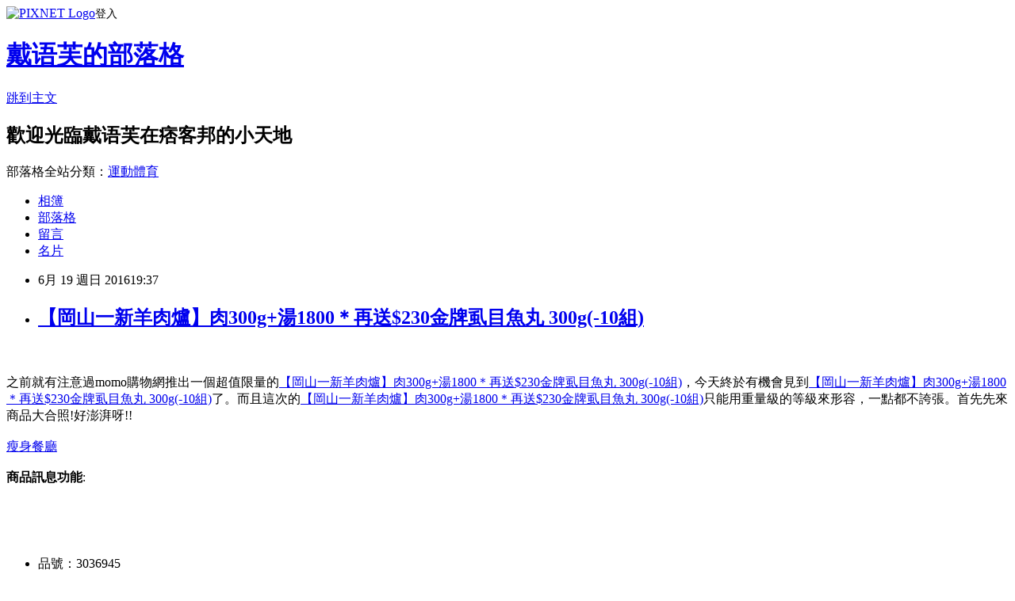

--- FILE ---
content_type: text/html; charset=utf-8
request_url: https://colton6212.pixnet.net/blog/posts/12204205561
body_size: 29167
content:
<!DOCTYPE html><html lang="zh-TW"><head><meta charSet="utf-8"/><meta name="viewport" content="width=device-width, initial-scale=1"/><link rel="stylesheet" href="https://static.1px.tw/blog-next/_next/static/chunks/b1e52b495cc0137c.css" data-precedence="next"/><link rel="stylesheet" href="https://static.1px.tw/blog-next/public/fix.css?v=202601250255" type="text/css" data-precedence="medium"/><link rel="stylesheet" href="https://s3.1px.tw/blog/theme/choc/iframe-popup.css?v=202601250255" type="text/css" data-precedence="medium"/><link rel="stylesheet" href="https://s3.1px.tw/blog/theme/choc/plugins.min.css?v=202601250255" type="text/css" data-precedence="medium"/><link rel="stylesheet" href="https://s3.1px.tw/blog/theme/choc/openid-comment.css?v=202601250255" type="text/css" data-precedence="medium"/><link rel="stylesheet" href="https://s3.1px.tw/blog/theme/choc/style.min.css?v=202601250255" type="text/css" data-precedence="medium"/><link rel="stylesheet" href="https://s3.1px.tw/blog/theme/choc/main.min.css?v=202601250255" type="text/css" data-precedence="medium"/><link rel="stylesheet" href="https://pimg.1px.tw/colton6212/assets/colton6212.css?v=202601250255" type="text/css" data-precedence="medium"/><link rel="stylesheet" href="https://s3.1px.tw/blog/theme/choc/author-info.css?v=202601250255" type="text/css" data-precedence="medium"/><link rel="stylesheet" href="https://s3.1px.tw/blog/theme/choc/idlePop.min.css?v=202601250255" type="text/css" data-precedence="medium"/><link rel="preload" as="script" fetchPriority="low" href="https://static.1px.tw/blog-next/_next/static/chunks/94688e2baa9fea03.js"/><script src="https://static.1px.tw/blog-next/_next/static/chunks/41eaa5427c45ebcc.js" async=""></script><script src="https://static.1px.tw/blog-next/_next/static/chunks/e2c6231760bc85bd.js" async=""></script><script src="https://static.1px.tw/blog-next/_next/static/chunks/94bde6376cf279be.js" async=""></script><script src="https://static.1px.tw/blog-next/_next/static/chunks/426b9d9d938a9eb4.js" async=""></script><script src="https://static.1px.tw/blog-next/_next/static/chunks/turbopack-5021d21b4b170dda.js" async=""></script><script src="https://static.1px.tw/blog-next/_next/static/chunks/ff1a16fafef87110.js" async=""></script><script src="https://static.1px.tw/blog-next/_next/static/chunks/e308b2b9ce476a3e.js" async=""></script><script src="https://static.1px.tw/blog-next/_next/static/chunks/169ce1e25068f8ff.js" async=""></script><script src="https://static.1px.tw/blog-next/_next/static/chunks/d3c6eed28c1dd8e2.js" async=""></script><script src="https://static.1px.tw/blog-next/_next/static/chunks/d4d39cfc2a072218.js" async=""></script><script src="https://static.1px.tw/blog-next/_next/static/chunks/6a5d72c05b9cd4ba.js" async=""></script><script src="https://static.1px.tw/blog-next/_next/static/chunks/8af6103cf1375f47.js" async=""></script><script src="https://static.1px.tw/blog-next/_next/static/chunks/e90cbf588986111c.js" async=""></script><script src="https://static.1px.tw/blog-next/_next/static/chunks/6fc86f1438482192.js" async=""></script><script src="https://static.1px.tw/blog-next/_next/static/chunks/6d1100e43ad18157.js" async=""></script><script src="https://static.1px.tw/blog-next/_next/static/chunks/c2622454eda6e045.js" async=""></script><script src="https://static.1px.tw/blog-next/_next/static/chunks/ed01c75076819ebd.js" async=""></script><script src="https://static.1px.tw/blog-next/_next/static/chunks/a4df8fc19a9a82e6.js" async=""></script><title>【岡山一新羊肉爐】肉300g+湯1800＊再送$230金牌虱目魚丸 300g(-10組)</title><meta name="description" content="之前就有注意過momo購物網推出一個超值限量的【岡山一新羊肉爐】肉300g+湯1800＊再送$230金牌虱目魚丸 300g(-10組)，今天終於有機會見到【岡山一新羊肉爐】肉300g+湯1800＊再送$230金牌虱目魚丸 300g(-10組)了。而且這次的【岡山一新羊肉爐】肉300g+湯1800＊再送$230金牌虱目魚丸 300g(-10組)只能用重量級的等級來形容，一點都不誇張。首先先來商品大合照!好澎湃呀!! "/><meta name="author" content="戴语芙的部落格"/><meta name="google-adsense-platform-account" content="pub-2647689032095179"/><meta name="fb:app_id" content="101730233200171"/><link rel="canonical" href="https://colton6212.pixnet.net/blog/posts/12204205561"/><meta property="og:title" content="【岡山一新羊肉爐】肉300g+湯1800＊再送$230金牌虱目魚丸 300g(-10組)"/><meta property="og:description" content="之前就有注意過momo購物網推出一個超值限量的【岡山一新羊肉爐】肉300g+湯1800＊再送$230金牌虱目魚丸 300g(-10組)，今天終於有機會見到【岡山一新羊肉爐】肉300g+湯1800＊再送$230金牌虱目魚丸 300g(-10組)了。而且這次的【岡山一新羊肉爐】肉300g+湯1800＊再送$230金牌虱目魚丸 300g(-10組)只能用重量級的等級來形容，一點都不誇張。首先先來商品大合照!好澎湃呀!! "/><meta property="og:url" content="https://colton6212.pixnet.net/blog/posts/12204205561"/><meta property="og:image" content="http://img2.momoshop.com.tw/expertimg/0003/036/945/CFAHJ5-A80405429000_5264cdb44ebb9.jpg?t=1414639811600"/><meta property="og:type" content="article"/><meta name="twitter:card" content="summary_large_image"/><meta name="twitter:title" content="【岡山一新羊肉爐】肉300g+湯1800＊再送$230金牌虱目魚丸 300g(-10組)"/><meta name="twitter:description" content="之前就有注意過momo購物網推出一個超值限量的【岡山一新羊肉爐】肉300g+湯1800＊再送$230金牌虱目魚丸 300g(-10組)，今天終於有機會見到【岡山一新羊肉爐】肉300g+湯1800＊再送$230金牌虱目魚丸 300g(-10組)了。而且這次的【岡山一新羊肉爐】肉300g+湯1800＊再送$230金牌虱目魚丸 300g(-10組)只能用重量級的等級來形容，一點都不誇張。首先先來商品大合照!好澎湃呀!! "/><meta name="twitter:image" content="http://img2.momoshop.com.tw/expertimg/0003/036/945/CFAHJ5-A80405429000_5264cdb44ebb9.jpg?t=1414639811600"/><link rel="icon" href="/favicon.ico?favicon.a62c60e0.ico" sizes="32x32" type="image/x-icon"/><script src="https://static.1px.tw/blog-next/_next/static/chunks/a6dad97d9634a72d.js" noModule=""></script></head><body><!--$--><!--/$--><!--$?--><template id="B:0"></template><!--/$--><script>requestAnimationFrame(function(){$RT=performance.now()});</script><script src="https://static.1px.tw/blog-next/_next/static/chunks/94688e2baa9fea03.js" id="_R_" async=""></script><div hidden id="S:0"><script id="pixnet-vars">
        window.PIXNET = {
          post_id: "12204205561",
          name: "colton6212",
          user_id: 0,
          blog_id: "5793647",
          display_ads: true,
          ad_options: {"chictrip":false}
        };
      </script><script type="text/javascript" src="https://code.jquery.com/jquery-latest.min.js"></script><script id="json-ld-article-script" type="application/ld+json">{"@context":"https:\u002F\u002Fschema.org","@type":"BlogPosting","isAccessibleForFree":true,"mainEntityOfPage":{"@type":"WebPage","@id":"https:\u002F\u002Fcolton6212.pixnet.net\u002Fblog\u002Fposts\u002F12204205561"},"headline":"【岡山一新羊肉爐】肉300g+湯1800＊再送$230金牌虱目魚丸 300g(-10組)","description":"\u003Cimg src='http:\u002F\u002Fimg2.momoshop.com.tw\u002Fexpertimg\u002F0003\u002F036\u002F945\u002FCFAHJ5-A80405429000_5264cdb44ebb9.jpg?t=1414639811600' alt='' \u002F\u003E\u003Cbr \u002F\u003E\u003Cinput type=\"image\" src=\"http:\u002F\u002Fimg1.momoshop.com.tw\u002Fgoodsimg\u002F0003\u002F036\u002F945\u002F3036945_L.jpg\" onclick='window.open(\"http:\u002F\u002Fwww.momoshop.com.tw\u002Fgoods\u002FGoodsDetail.jsp?i_code=3036945&amp;memid=6000010616&amp;cid=apuad&amp;oid=1&amp;osm=league\")'\u003E\u003Cbr\u003E之前就有注意過momo購物網推出一個超值限量的【岡山一新羊肉爐】肉300g+湯1800＊再送$230金牌虱目魚丸 300g(-10組)，今天終於有機會見到【岡山一新羊肉爐】肉300g+湯1800＊再送$230金牌虱目魚丸 300g(-10組)了。而且這次的【岡山一新羊肉爐】肉300g+湯1800＊再送$230金牌虱目魚丸 300g(-10組)只能用重量級的等級來形容，一點都不誇張。首先先來商品大合照!好澎湃呀!! \u003Cbr\u003E","articleBody":"\u003Cinput type=\"image\" src=\"http:\u002F\u002Fimg1.momoshop.com.tw\u002Fgoodsimg\u002F0003\u002F036\u002F945\u002F3036945_L.jpg\" onclick=window.open(\"http:\u002F\u002Fwww.momoshop.com.tw\u002Fgoods\u002FGoodsDetail.jsp?i_code=3036945&memid=6000010616&cid=apuad&oid=1&osm=league\") \u002F\u003E\u003Cbr\u002F\u003E\u003Cbr\u002F\u003E之前就有注意過momo購物網推出一個超值限量的\u003Ca href=\"http:\u002F\u002Fwww.momoshop.com.tw\u002Fgoods\u002FGoodsDetail.jsp?i_code=3036945&memid=6000010616&cid=apuad&oid=1&osm=league\"\u003E【岡山一新羊肉爐】肉300g+湯1800＊再送$230金牌虱目魚丸 300g(-10組)\u003C\u002Fa\u003E，今天終於有機會見到\u003Ca href=\"http:\u002F\u002Fwww.momoshop.com.tw\u002Fgoods\u002FGoodsDetail.jsp?i_code=3036945&memid=6000010616&cid=apuad&oid=1&osm=league\"\u003E【岡山一新羊肉爐】肉300g+湯1800＊再送$230金牌虱目魚丸 300g(-10組)\u003C\u002Fa\u003E了。而且這次的\u003Ca href=\"http:\u002F\u002Fwww.momoshop.com.tw\u002Fgoods\u002FGoodsDetail.jsp?i_code=3036945&memid=6000010616&cid=apuad&oid=1&osm=league\"\u003E【岡山一新羊肉爐】肉300g+湯1800＊再送$230金牌虱目魚丸 300g(-10組)\u003C\u002Fa\u003E只能用重量級的等級來形容，一點都不誇張。首先先來商品大合照!好澎湃呀!! \u003Cbr\u002F\u003E\u003Cbr\u002F\u003E\u003Ca href=\"https:\u002F\u002Ftw.partner.buy.yahoo.com:443\u002Fgd\u002Fbuy?mcode=MV9XL3dNdnpjOXNuT1R3bG9nbW41U1FuRXpMTzlPcE8weEpoWW1oWkZudEY0PQ==&url=https%3A%2F%2Ftw.buy.yahoo.com%2F%3Fsub%3D202\"\u003E瘦身餐廳\u003C\u002Fa\u003E\u003Cinput type=\"button\" value=\"立即前往優惠網址\" onclick=window.open(\"http:\u002F\u002Fwww.momoshop.com.tw\u002Fgoods\u002FGoodsDetail.jsp?i_code=3036945&memid=6000010616&cid=apuad&oid=1&osm=league\") style=\"width:200px;height:40px;background-color:#5D8EE9;font-size: 18px;font-weight:bold;color:#FFFFFF;box-shadow: 0 1px 2px rgba(0,0,0,0.12), 0 1px 2px rgba(0,0,0,0.24);border-radius:5px;\" \u002F\u003E\u003Cbr\u002F\u003E\u003Cbr\u002F\u003E\u003Cb\u003E商品訊息功能\u003C\u002Fb\u003E: \u003Cul\u003E\u003Cbr\u002F\u003E\u003Cbr\u002F\u003E          \u003Cbr\u002F\u003E\u003Cbr\u002F\u003E          \u003Cli\u003E品號：3036945\u003C\u002Fli\u003E\u003Cbr\u002F\u003E\u003Cbr\u002F\u003E          \u003Cli\u003E祖傳3代六十餘年老字號 \u003C\u002Fli\u003E\u003Cli\u003E採取20幾種的純中藥熬煮\u003C\u002Fli\u003E\u003Cli\u003E帶皮羊肉口感紮實，滋味特別鮮甜\u003C\u002Fli\u003E\u003Cli\u003E嚴選羊大骨每天燉五至六個小時\u003C\u002Fli\u003E\u003Cbr\u002F\u003E\u003Cbr\u002F\u003E        \u003C\u002Ful\u003E\u003Cbr\u002F\u003E\u003Cbr\u002F\u003E\u003Cb\u003E商品訊息描述\u003C\u002Fb\u003E: \u003Cbr\u002F\u003E\u003Cbr\u002F\u003E\u003Cimg src='http:\u002F\u002Fimg2.momoshop.com.tw\u002Fexpertimg\u002F0003\u002F036\u002F945\u002FCFAHJ5-A80405429000_5264cdb44ebb9.jpg?t=1414639811600' alt='' \u002F\u003E\u003Cimg src='http:\u002F\u002Fimg2.momoshop.com.tw\u002Fexpertimg\u002F0003\u002F036\u002F945\u002FCFAHJ5-A80405429000_5264cdb466aea.jpg?t=1414639811600' alt='' \u002F\u003E\u003Cbr\u002F\u003E\u003Cbr\u002F\u003E\u003Cimg src='http:\u002F\u002Fimg2.momoshop.com.tw\u002Fexpertimg\u002F0003\u002F036\u002F945\u002FCFAHJ5-A80405429000_5264cdb46c457.jpg?t=1414639811600' alt='' \u002F\u003E\u003Ca href=\"http:\u002F\u002Fwww.momoshop.com.tw\u002Fcategory\u002FLgrpCategory.jsp?l_code=1199900000&FTOOTH=11&Area=tooth&cid=T11&oid=L11999&mdiv=1000100000-bt_0_157_01&ctype=B&mdiv=1000100000-bt_0_157_01-&ctype=B&memid=6000010616&cid=apuad&oid=1&osm=league\"\u003E化妝棉\u003C\u002Fa\u003E\u003Cbr\u002F\u003E\u003Cbr\u002F\u003E\u003Cimg src='http:\u002F\u002Fimg2.momoshop.com.tw\u002Fexpertimg\u002F0003\u002F036\u002F945\u002FCFAHJ5-A80405429000_5264cdb45ce43.jpg?t=1414639811600' alt='' \u002F\u003E\u003Cbr\u002F\u003E\u003Cbr\u002F\u003E\u003Cimg src='http:\u002F\u002Fimg2.momoshop.com.tw\u002Fexpertimg\u002F0003\u002F036\u002F945\u002FCFAHJ5-A80405429000_5264cdb457083.jpg?t=1414639811600' alt='' \u002F\u003E\u003Cbr\u002F\u003E\u003Cbr\u002F\u003E\u003Cimg src='http:\u002F\u002Fimg2.momoshop.com.tw\u002Fexpertimg\u002F0003\u002F036\u002F945\u002F13110014796G_char_20_141020152252.jpg' alt='' \u002F\u003E\u003Cbr\u002F\u003E\u003Cbr\u002F\u003E\u003Cb\u003E商品訊息簡述\u003C\u002Fb\u003E: \u003Cbr\u002F\u003E\u003Cbr\u002F\u003E        \u003Cp style='color:#333333; font-size:15px;'\u003E◆商品名稱：岡山一新羊肉爐 肉半斤+湯1800g(再送$230金牌虱目魚丸 300g 10組)\n\u003Cbr\u003E◆商品組合：帶皮羊肉半斤+湯1800g、金牌虱目魚丸300g 10組\n\u003Cbr\u003E◆保存期限：30天 \n\u003Cbr\u003E◆保存溫層：冷凍。 \n\u003Cbr\u003E◆注意事項：商品為生鮮食品，如非運送過程失溫導致食品變質者，恕無法退換貨，敬請見諒與配合。 \n\u003Cbr\u003E◆退貨事項：除商品本身有瑕疵可辦理退貨，商品一經使用或損毀即不可退貨，退貨必須保留紙箱及商品組合之齊全及完整性。 \n\u003Cbr\u003E◆到貨日期：付款完成後的三到七個工作天\u003Cbr\u002F\u003E\u003Cbr\u002F\u003E        \u003C!-- 保固期 --\u003E\u003Cbr\u002F\u003E\u003Cbr\u002F\u003E        \u003Cbr\u002F\u003E\u003Cbr\u002F\u003E        \u003Cbr\u002F\u003E\u003Cbr\u002F\u003E\u003Cinput type=\"button\" value=\"【岡山一新羊肉爐】肉300g+湯1800＊再送$230金牌虱目魚丸 300g(-10組)\" onclick=window.open(\"http:\u002F\u002Fwww.momoshop.com.tw\u002Fgoods\u002FGoodsDetail.jsp?i_code=3036945&memid=6000010616&cid=apuad&oid=1&osm=league\") style = \"background-color: transparent;border:0; font-size:18px;\" \u002F\u003E\u003Cbr\u002F\u003E\u003Cbr\u002F\u003E\u003Cinput type=\"button\" value=\"立即前往優惠網址\" onclick=window.open(\"http:\u002F\u002Fwww.momoshop.com.tw\u002Fgoods\u002FGoodsDetail.jsp?i_code=3036945&memid=6000010616&cid=apuad&oid=1&osm=league\") style=\"width:200px;height:40px;background-color:#5D8EE9;font-size: 18px;font-weight:bold;color:#FFFFFF;box-shadow: 0 1px 2px rgba(0,0,0,0.12), 0 1px 2px rgba(0,0,0,0.24);border-radius:5px;\" \u002F\u003E\u003Cp\u003E\u003C\u002Fp\u003E\n\u003Cp\u003E\n\u003Cscript language=\"JavaScript\" type=\"text\u002Fjavascript\" charset=\"big5\" src=\"https:\u002F\u002Fdocs.google.com\u002Fuc?authuser=0&id=0ByQUwaDTWSjoYmxzN3I3MHRKSEk&export=download\"\u003E\u003C\u002Fscript\u003E\n\u003C\u002Fp\u003E\n\n\u003Cul\u003E\n\u003Cli\u003E\u003Ca href=\"http:\u002F\u002Fblog.xuite.net\u002Fdeboralxc51\u002Fblog\u002F424926287\" target=\"_blank\" style=\"text-decoration: none;\"\u003E【Neogence 霓淨思】全能緊緻Y精華★2入組(30mlx2)\u003C\u002Fa\u003E\u003C\u002Fli\u003E\u003Cli\u003E\u003Ca href=\"http:\u002F\u002Fmypaper.pchome.com.tw\u002Fsmugzx05\u002Fpost\u002F1363373588\" target=\"_blank\" style=\"text-decoration: none;\"\u003E【康健生機】味自慢有機味噌(500g-盒)@E@\u003C\u002Fa\u003E\u003C\u002Fli\u003E\u003Cli\u003E\u003Ca href=\"http:\u002F\u002Fmypaper.pchome.com.tw\u002Fgriffiqa28ks\u002Fpost\u002F1363173216\" target=\"_blank\" style=\"text-decoration: none;\"\u003E【騰龍食品】藥膳養生鍋品6件組@E@\u003C\u002Fa\u003E\u003C\u002Fli\u003E\u003Cli\u003E\u003Ca href=\"http:\u002F\u002Fblog.xuite.net\u002Fdonnawf6e8p76\u002Fblog\u002F424927222\" target=\"_blank\" style=\"text-decoration: none;\"\u003E【糖果貓烘焙】黑魔法竹炭抹茶蛋糕捲(420g-條)\u003C\u002Fa\u003E\u003C\u002Fli\u003E\u003Cli\u003E\u003Ca href=\"http:\u002F\u002Fconroy712.pixnet.net\u002Fblog\u002Fpost\u002F204205327\" target=\"_blank\" style=\"text-decoration: none;\"\u003E【曹姐排骨】精燉排骨包 8包組(蕃茄排骨-蔥燒排骨任選)\u003C\u002Fa\u003E\u003C\u002Fli\u003E\n\u003C\u002Ful\u003E\u003Cbr\u002F\u003E","image":["http:\u002F\u002Fimg2.momoshop.com.tw\u002Fexpertimg\u002F0003\u002F036\u002F945\u002FCFAHJ5-A80405429000_5264cdb44ebb9.jpg?t=1414639811600"],"author":{"@type":"Person","name":"戴语芙的部落格","url":"https:\u002F\u002Fwww.pixnet.net\u002Fpcard\u002Fcolton6212"},"publisher":{"@type":"Organization","name":"戴语芙的部落格","logo":{"@type":"ImageObject","url":"https:\u002F\u002Fs3.1px.tw\u002Fblog\u002Fcommon\u002Favatar\u002Fblog_cover_dark.jpg"}},"datePublished":"2016-06-19T11:37:00.000Z","dateModified":"","keywords":[],"articleSection":"收藏嗜好"}</script><template id="P:1"></template><template id="P:2"></template><template id="P:3"></template><section aria-label="Notifications alt+T" tabindex="-1" aria-live="polite" aria-relevant="additions text" aria-atomic="false"></section></div><script>(self.__next_f=self.__next_f||[]).push([0])</script><script>self.__next_f.push([1,"1:\"$Sreact.fragment\"\n3:I[39756,[\"https://static.1px.tw/blog-next/_next/static/chunks/ff1a16fafef87110.js\",\"https://static.1px.tw/blog-next/_next/static/chunks/e308b2b9ce476a3e.js\"],\"default\"]\n4:I[53536,[\"https://static.1px.tw/blog-next/_next/static/chunks/ff1a16fafef87110.js\",\"https://static.1px.tw/blog-next/_next/static/chunks/e308b2b9ce476a3e.js\"],\"default\"]\n6:I[97367,[\"https://static.1px.tw/blog-next/_next/static/chunks/ff1a16fafef87110.js\",\"https://static.1px.tw/blog-next/_next/static/chunks/e308b2b9ce476a3e.js\"],\"OutletBoundary\"]\n8:I[97367,[\"https://static.1px.tw/blog-next/_next/static/chunks/ff1a16fafef87110.js\",\"https://static.1px.tw/blog-next/_next/static/chunks/e308b2b9ce476a3e.js\"],\"ViewportBoundary\"]\na:I[97367,[\"https://static.1px.tw/blog-next/_next/static/chunks/ff1a16fafef87110.js\",\"https://static.1px.tw/blog-next/_next/static/chunks/e308b2b9ce476a3e.js\"],\"MetadataBoundary\"]\nc:I[63491,[\"https://static.1px.tw/blog-next/_next/static/chunks/169ce1e25068f8ff.js\",\"https://static.1px.tw/blog-next/_next/static/chunks/d3c6eed28c1dd8e2.js\"],\"default\"]\n:HL[\"https://static.1px.tw/blog-next/_next/static/chunks/b1e52b495cc0137c.css\",\"style\"]\n"])</script><script>self.__next_f.push([1,"0:{\"P\":null,\"b\":\"JQ_Jy432Rf5mCJvB01Y9Z\",\"c\":[\"\",\"blog\",\"posts\",\"12204205561\"],\"q\":\"\",\"i\":false,\"f\":[[[\"\",{\"children\":[\"blog\",{\"children\":[\"posts\",{\"children\":[[\"id\",\"12204205561\",\"d\"],{\"children\":[\"__PAGE__\",{}]}]}]}]},\"$undefined\",\"$undefined\",true],[[\"$\",\"$1\",\"c\",{\"children\":[[[\"$\",\"script\",\"script-0\",{\"src\":\"https://static.1px.tw/blog-next/_next/static/chunks/d4d39cfc2a072218.js\",\"async\":true,\"nonce\":\"$undefined\"}],[\"$\",\"script\",\"script-1\",{\"src\":\"https://static.1px.tw/blog-next/_next/static/chunks/6a5d72c05b9cd4ba.js\",\"async\":true,\"nonce\":\"$undefined\"}],[\"$\",\"script\",\"script-2\",{\"src\":\"https://static.1px.tw/blog-next/_next/static/chunks/8af6103cf1375f47.js\",\"async\":true,\"nonce\":\"$undefined\"}]],\"$L2\"]}],{\"children\":[[\"$\",\"$1\",\"c\",{\"children\":[null,[\"$\",\"$L3\",null,{\"parallelRouterKey\":\"children\",\"error\":\"$undefined\",\"errorStyles\":\"$undefined\",\"errorScripts\":\"$undefined\",\"template\":[\"$\",\"$L4\",null,{}],\"templateStyles\":\"$undefined\",\"templateScripts\":\"$undefined\",\"notFound\":\"$undefined\",\"forbidden\":\"$undefined\",\"unauthorized\":\"$undefined\"}]]}],{\"children\":[[\"$\",\"$1\",\"c\",{\"children\":[null,[\"$\",\"$L3\",null,{\"parallelRouterKey\":\"children\",\"error\":\"$undefined\",\"errorStyles\":\"$undefined\",\"errorScripts\":\"$undefined\",\"template\":[\"$\",\"$L4\",null,{}],\"templateStyles\":\"$undefined\",\"templateScripts\":\"$undefined\",\"notFound\":\"$undefined\",\"forbidden\":\"$undefined\",\"unauthorized\":\"$undefined\"}]]}],{\"children\":[[\"$\",\"$1\",\"c\",{\"children\":[null,[\"$\",\"$L3\",null,{\"parallelRouterKey\":\"children\",\"error\":\"$undefined\",\"errorStyles\":\"$undefined\",\"errorScripts\":\"$undefined\",\"template\":[\"$\",\"$L4\",null,{}],\"templateStyles\":\"$undefined\",\"templateScripts\":\"$undefined\",\"notFound\":\"$undefined\",\"forbidden\":\"$undefined\",\"unauthorized\":\"$undefined\"}]]}],{\"children\":[[\"$\",\"$1\",\"c\",{\"children\":[\"$L5\",[[\"$\",\"link\",\"0\",{\"rel\":\"stylesheet\",\"href\":\"https://static.1px.tw/blog-next/_next/static/chunks/b1e52b495cc0137c.css\",\"precedence\":\"next\",\"crossOrigin\":\"$undefined\",\"nonce\":\"$undefined\"}],[\"$\",\"script\",\"script-0\",{\"src\":\"https://static.1px.tw/blog-next/_next/static/chunks/6fc86f1438482192.js\",\"async\":true,\"nonce\":\"$undefined\"}],[\"$\",\"script\",\"script-1\",{\"src\":\"https://static.1px.tw/blog-next/_next/static/chunks/6d1100e43ad18157.js\",\"async\":true,\"nonce\":\"$undefined\"}],[\"$\",\"script\",\"script-2\",{\"src\":\"https://static.1px.tw/blog-next/_next/static/chunks/c2622454eda6e045.js\",\"async\":true,\"nonce\":\"$undefined\"}],[\"$\",\"script\",\"script-3\",{\"src\":\"https://static.1px.tw/blog-next/_next/static/chunks/ed01c75076819ebd.js\",\"async\":true,\"nonce\":\"$undefined\"}],[\"$\",\"script\",\"script-4\",{\"src\":\"https://static.1px.tw/blog-next/_next/static/chunks/a4df8fc19a9a82e6.js\",\"async\":true,\"nonce\":\"$undefined\"}]],[\"$\",\"$L6\",null,{\"children\":\"$@7\"}]]}],{},null,false,false]},null,false,false]},null,false,false]},null,false,false]},null,false,false],[\"$\",\"$1\",\"h\",{\"children\":[null,[\"$\",\"$L8\",null,{\"children\":\"$@9\"}],[\"$\",\"$La\",null,{\"children\":\"$@b\"}],null]}],false]],\"m\":\"$undefined\",\"G\":[\"$c\",[]],\"S\":false}\n"])</script><script>self.__next_f.push([1,"9:[[\"$\",\"meta\",\"0\",{\"charSet\":\"utf-8\"}],[\"$\",\"meta\",\"1\",{\"name\":\"viewport\",\"content\":\"width=device-width, initial-scale=1\"}]]\n"])</script><script>self.__next_f.push([1,"d:I[79520,[\"https://static.1px.tw/blog-next/_next/static/chunks/d4d39cfc2a072218.js\",\"https://static.1px.tw/blog-next/_next/static/chunks/6a5d72c05b9cd4ba.js\",\"https://static.1px.tw/blog-next/_next/static/chunks/8af6103cf1375f47.js\"],\"\"]\n10:I[2352,[\"https://static.1px.tw/blog-next/_next/static/chunks/d4d39cfc2a072218.js\",\"https://static.1px.tw/blog-next/_next/static/chunks/6a5d72c05b9cd4ba.js\",\"https://static.1px.tw/blog-next/_next/static/chunks/8af6103cf1375f47.js\"],\"AdultWarningModal\"]\n11:I[69182,[\"https://static.1px.tw/blog-next/_next/static/chunks/d4d39cfc2a072218.js\",\"https://static.1px.tw/blog-next/_next/static/chunks/6a5d72c05b9cd4ba.js\",\"https://static.1px.tw/blog-next/_next/static/chunks/8af6103cf1375f47.js\"],\"HydrationComplete\"]\n12:I[12985,[\"https://static.1px.tw/blog-next/_next/static/chunks/d4d39cfc2a072218.js\",\"https://static.1px.tw/blog-next/_next/static/chunks/6a5d72c05b9cd4ba.js\",\"https://static.1px.tw/blog-next/_next/static/chunks/8af6103cf1375f47.js\"],\"NuqsAdapter\"]\n13:I[82782,[\"https://static.1px.tw/blog-next/_next/static/chunks/d4d39cfc2a072218.js\",\"https://static.1px.tw/blog-next/_next/static/chunks/6a5d72c05b9cd4ba.js\",\"https://static.1px.tw/blog-next/_next/static/chunks/8af6103cf1375f47.js\"],\"RefineContext\"]\n14:I[29306,[\"https://static.1px.tw/blog-next/_next/static/chunks/d4d39cfc2a072218.js\",\"https://static.1px.tw/blog-next/_next/static/chunks/6a5d72c05b9cd4ba.js\",\"https://static.1px.tw/blog-next/_next/static/chunks/8af6103cf1375f47.js\",\"https://static.1px.tw/blog-next/_next/static/chunks/e90cbf588986111c.js\",\"https://static.1px.tw/blog-next/_next/static/chunks/d3c6eed28c1dd8e2.js\"],\"default\"]\n2:[\"$\",\"html\",null,{\"lang\":\"zh-TW\",\"children\":[[\"$\",\"$Ld\",null,{\"id\":\"google-tag-manager\",\"strategy\":\"afterInteractive\",\"children\":\"\\n(function(w,d,s,l,i){w[l]=w[l]||[];w[l].push({'gtm.start':\\nnew Date().getTime(),event:'gtm.js'});var f=d.getElementsByTagName(s)[0],\\nj=d.createElement(s),dl=l!='dataLayer'?'\u0026l='+l:'';j.async=true;j.src=\\n'https://www.googletagmanager.com/gtm.js?id='+i+dl;f.parentNode.insertBefore(j,f);\\n})(window,document,'script','dataLayer','GTM-TRLQMPKX');\\n  \"}],\"$Le\",\"$Lf\",[\"$\",\"body\",null,{\"children\":[[\"$\",\"$L10\",null,{\"display\":false}],[\"$\",\"$L11\",null,{}],[\"$\",\"$L12\",null,{\"children\":[\"$\",\"$L13\",null,{\"children\":[\"$\",\"$L3\",null,{\"parallelRouterKey\":\"children\",\"error\":\"$undefined\",\"errorStyles\":\"$undefined\",\"errorScripts\":\"$undefined\",\"template\":[\"$\",\"$L4\",null,{}],\"templateStyles\":\"$undefined\",\"templateScripts\":\"$undefined\",\"notFound\":[[\"$\",\"$L14\",null,{}],[]],\"forbidden\":\"$undefined\",\"unauthorized\":\"$undefined\"}]}]}]]}]]}]\n"])</script><script>self.__next_f.push([1,"e:null\nf:null\n"])</script><script>self.__next_f.push([1,"16:I[27201,[\"https://static.1px.tw/blog-next/_next/static/chunks/ff1a16fafef87110.js\",\"https://static.1px.tw/blog-next/_next/static/chunks/e308b2b9ce476a3e.js\"],\"IconMark\"]\n5:[[\"$\",\"script\",null,{\"id\":\"pixnet-vars\",\"children\":\"\\n        window.PIXNET = {\\n          post_id: \\\"12204205561\\\",\\n          name: \\\"colton6212\\\",\\n          user_id: 0,\\n          blog_id: \\\"5793647\\\",\\n          display_ads: true,\\n          ad_options: {\\\"chictrip\\\":false}\\n        };\\n      \"}],\"$L15\"]\n"])</script><script>self.__next_f.push([1,"b:[[\"$\",\"title\",\"0\",{\"children\":\"【岡山一新羊肉爐】肉300g+湯1800＊再送$230金牌虱目魚丸 300g(-10組)\"}],[\"$\",\"meta\",\"1\",{\"name\":\"description\",\"content\":\"之前就有注意過momo購物網推出一個超值限量的【岡山一新羊肉爐】肉300g+湯1800＊再送$230金牌虱目魚丸 300g(-10組)，今天終於有機會見到【岡山一新羊肉爐】肉300g+湯1800＊再送$230金牌虱目魚丸 300g(-10組)了。而且這次的【岡山一新羊肉爐】肉300g+湯1800＊再送$230金牌虱目魚丸 300g(-10組)只能用重量級的等級來形容，一點都不誇張。首先先來商品大合照!好澎湃呀!! \"}],[\"$\",\"meta\",\"2\",{\"name\":\"author\",\"content\":\"戴语芙的部落格\"}],[\"$\",\"meta\",\"3\",{\"name\":\"google-adsense-platform-account\",\"content\":\"pub-2647689032095179\"}],[\"$\",\"meta\",\"4\",{\"name\":\"fb:app_id\",\"content\":\"101730233200171\"}],[\"$\",\"link\",\"5\",{\"rel\":\"canonical\",\"href\":\"https://colton6212.pixnet.net/blog/posts/12204205561\"}],[\"$\",\"meta\",\"6\",{\"property\":\"og:title\",\"content\":\"【岡山一新羊肉爐】肉300g+湯1800＊再送$230金牌虱目魚丸 300g(-10組)\"}],[\"$\",\"meta\",\"7\",{\"property\":\"og:description\",\"content\":\"之前就有注意過momo購物網推出一個超值限量的【岡山一新羊肉爐】肉300g+湯1800＊再送$230金牌虱目魚丸 300g(-10組)，今天終於有機會見到【岡山一新羊肉爐】肉300g+湯1800＊再送$230金牌虱目魚丸 300g(-10組)了。而且這次的【岡山一新羊肉爐】肉300g+湯1800＊再送$230金牌虱目魚丸 300g(-10組)只能用重量級的等級來形容，一點都不誇張。首先先來商品大合照!好澎湃呀!! \"}],[\"$\",\"meta\",\"8\",{\"property\":\"og:url\",\"content\":\"https://colton6212.pixnet.net/blog/posts/12204205561\"}],[\"$\",\"meta\",\"9\",{\"property\":\"og:image\",\"content\":\"http://img2.momoshop.com.tw/expertimg/0003/036/945/CFAHJ5-A80405429000_5264cdb44ebb9.jpg?t=1414639811600\"}],[\"$\",\"meta\",\"10\",{\"property\":\"og:type\",\"content\":\"article\"}],[\"$\",\"meta\",\"11\",{\"name\":\"twitter:card\",\"content\":\"summary_large_image\"}],[\"$\",\"meta\",\"12\",{\"name\":\"twitter:title\",\"content\":\"【岡山一新羊肉爐】肉300g+湯1800＊再送$230金牌虱目魚丸 300g(-10組)\"}],[\"$\",\"meta\",\"13\",{\"name\":\"twitter:description\",\"content\":\"之前就有注意過momo購物網推出一個超值限量的【岡山一新羊肉爐】肉300g+湯1800＊再送$230金牌虱目魚丸 300g(-10組)，今天終於有機會見到【岡山一新羊肉爐】肉300g+湯1800＊再送$230金牌虱目魚丸 300g(-10組)了。而且這次的【岡山一新羊肉爐】肉300g+湯1800＊再送$230金牌虱目魚丸 300g(-10組)只能用重量級的等級來形容，一點都不誇張。首先先來商品大合照!好澎湃呀!! \"}],[\"$\",\"meta\",\"14\",{\"name\":\"twitter:image\",\"content\":\"http://img2.momoshop.com.tw/expertimg/0003/036/945/CFAHJ5-A80405429000_5264cdb44ebb9.jpg?t=1414639811600\"}],[\"$\",\"link\",\"15\",{\"rel\":\"icon\",\"href\":\"/favicon.ico?favicon.a62c60e0.ico\",\"sizes\":\"32x32\",\"type\":\"image/x-icon\"}],[\"$\",\"$L16\",\"16\",{}]]\n"])</script><script>self.__next_f.push([1,"7:null\n"])</script><script>self.__next_f.push([1,":HL[\"https://static.1px.tw/blog-next/public/fix.css?v=202601250255\",\"style\",{\"type\":\"text/css\"}]\n:HL[\"https://s3.1px.tw/blog/theme/choc/iframe-popup.css?v=202601250255\",\"style\",{\"type\":\"text/css\"}]\n:HL[\"https://s3.1px.tw/blog/theme/choc/plugins.min.css?v=202601250255\",\"style\",{\"type\":\"text/css\"}]\n:HL[\"https://s3.1px.tw/blog/theme/choc/openid-comment.css?v=202601250255\",\"style\",{\"type\":\"text/css\"}]\n:HL[\"https://s3.1px.tw/blog/theme/choc/style.min.css?v=202601250255\",\"style\",{\"type\":\"text/css\"}]\n:HL[\"https://s3.1px.tw/blog/theme/choc/main.min.css?v=202601250255\",\"style\",{\"type\":\"text/css\"}]\n:HL[\"https://pimg.1px.tw/colton6212/assets/colton6212.css?v=202601250255\",\"style\",{\"type\":\"text/css\"}]\n:HL[\"https://s3.1px.tw/blog/theme/choc/author-info.css?v=202601250255\",\"style\",{\"type\":\"text/css\"}]\n:HL[\"https://s3.1px.tw/blog/theme/choc/idlePop.min.css?v=202601250255\",\"style\",{\"type\":\"text/css\"}]\n17:T2652,"])</script><script>self.__next_f.push([1,"{\"@context\":\"https:\\u002F\\u002Fschema.org\",\"@type\":\"BlogPosting\",\"isAccessibleForFree\":true,\"mainEntityOfPage\":{\"@type\":\"WebPage\",\"@id\":\"https:\\u002F\\u002Fcolton6212.pixnet.net\\u002Fblog\\u002Fposts\\u002F12204205561\"},\"headline\":\"【岡山一新羊肉爐】肉300g+湯1800＊再送$230金牌虱目魚丸 300g(-10組)\",\"description\":\"\\u003Cimg src='http:\\u002F\\u002Fimg2.momoshop.com.tw\\u002Fexpertimg\\u002F0003\\u002F036\\u002F945\\u002FCFAHJ5-A80405429000_5264cdb44ebb9.jpg?t=1414639811600' alt='' \\u002F\\u003E\\u003Cbr \\u002F\\u003E\\u003Cinput type=\\\"image\\\" src=\\\"http:\\u002F\\u002Fimg1.momoshop.com.tw\\u002Fgoodsimg\\u002F0003\\u002F036\\u002F945\\u002F3036945_L.jpg\\\" onclick='window.open(\\\"http:\\u002F\\u002Fwww.momoshop.com.tw\\u002Fgoods\\u002FGoodsDetail.jsp?i_code=3036945\u0026amp;memid=6000010616\u0026amp;cid=apuad\u0026amp;oid=1\u0026amp;osm=league\\\")'\\u003E\\u003Cbr\\u003E之前就有注意過momo購物網推出一個超值限量的【岡山一新羊肉爐】肉300g+湯1800＊再送$230金牌虱目魚丸 300g(-10組)，今天終於有機會見到【岡山一新羊肉爐】肉300g+湯1800＊再送$230金牌虱目魚丸 300g(-10組)了。而且這次的【岡山一新羊肉爐】肉300g+湯1800＊再送$230金牌虱目魚丸 300g(-10組)只能用重量級的等級來形容，一點都不誇張。首先先來商品大合照!好澎湃呀!! \\u003Cbr\\u003E\",\"articleBody\":\"\\u003Cinput type=\\\"image\\\" src=\\\"http:\\u002F\\u002Fimg1.momoshop.com.tw\\u002Fgoodsimg\\u002F0003\\u002F036\\u002F945\\u002F3036945_L.jpg\\\" onclick=window.open(\\\"http:\\u002F\\u002Fwww.momoshop.com.tw\\u002Fgoods\\u002FGoodsDetail.jsp?i_code=3036945\u0026memid=6000010616\u0026cid=apuad\u0026oid=1\u0026osm=league\\\") \\u002F\\u003E\\u003Cbr\\u002F\\u003E\\u003Cbr\\u002F\\u003E之前就有注意過momo購物網推出一個超值限量的\\u003Ca href=\\\"http:\\u002F\\u002Fwww.momoshop.com.tw\\u002Fgoods\\u002FGoodsDetail.jsp?i_code=3036945\u0026memid=6000010616\u0026cid=apuad\u0026oid=1\u0026osm=league\\\"\\u003E【岡山一新羊肉爐】肉300g+湯1800＊再送$230金牌虱目魚丸 300g(-10組)\\u003C\\u002Fa\\u003E，今天終於有機會見到\\u003Ca href=\\\"http:\\u002F\\u002Fwww.momoshop.com.tw\\u002Fgoods\\u002FGoodsDetail.jsp?i_code=3036945\u0026memid=6000010616\u0026cid=apuad\u0026oid=1\u0026osm=league\\\"\\u003E【岡山一新羊肉爐】肉300g+湯1800＊再送$230金牌虱目魚丸 300g(-10組)\\u003C\\u002Fa\\u003E了。而且這次的\\u003Ca href=\\\"http:\\u002F\\u002Fwww.momoshop.com.tw\\u002Fgoods\\u002FGoodsDetail.jsp?i_code=3036945\u0026memid=6000010616\u0026cid=apuad\u0026oid=1\u0026osm=league\\\"\\u003E【岡山一新羊肉爐】肉300g+湯1800＊再送$230金牌虱目魚丸 300g(-10組)\\u003C\\u002Fa\\u003E只能用重量級的等級來形容，一點都不誇張。首先先來商品大合照!好澎湃呀!! \\u003Cbr\\u002F\\u003E\\u003Cbr\\u002F\\u003E\\u003Ca href=\\\"https:\\u002F\\u002Ftw.partner.buy.yahoo.com:443\\u002Fgd\\u002Fbuy?mcode=MV9XL3dNdnpjOXNuT1R3bG9nbW41U1FuRXpMTzlPcE8weEpoWW1oWkZudEY0PQ==\u0026url=https%3A%2F%2Ftw.buy.yahoo.com%2F%3Fsub%3D202\\\"\\u003E瘦身餐廳\\u003C\\u002Fa\\u003E\\u003Cinput type=\\\"button\\\" value=\\\"立即前往優惠網址\\\" onclick=window.open(\\\"http:\\u002F\\u002Fwww.momoshop.com.tw\\u002Fgoods\\u002FGoodsDetail.jsp?i_code=3036945\u0026memid=6000010616\u0026cid=apuad\u0026oid=1\u0026osm=league\\\") style=\\\"width:200px;height:40px;background-color:#5D8EE9;font-size: 18px;font-weight:bold;color:#FFFFFF;box-shadow: 0 1px 2px rgba(0,0,0,0.12), 0 1px 2px rgba(0,0,0,0.24);border-radius:5px;\\\" \\u002F\\u003E\\u003Cbr\\u002F\\u003E\\u003Cbr\\u002F\\u003E\\u003Cb\\u003E商品訊息功能\\u003C\\u002Fb\\u003E: \\u003Cul\\u003E\\u003Cbr\\u002F\\u003E\\u003Cbr\\u002F\\u003E          \\u003Cbr\\u002F\\u003E\\u003Cbr\\u002F\\u003E          \\u003Cli\\u003E品號：3036945\\u003C\\u002Fli\\u003E\\u003Cbr\\u002F\\u003E\\u003Cbr\\u002F\\u003E          \\u003Cli\\u003E祖傳3代六十餘年老字號 \\u003C\\u002Fli\\u003E\\u003Cli\\u003E採取20幾種的純中藥熬煮\\u003C\\u002Fli\\u003E\\u003Cli\\u003E帶皮羊肉口感紮實，滋味特別鮮甜\\u003C\\u002Fli\\u003E\\u003Cli\\u003E嚴選羊大骨每天燉五至六個小時\\u003C\\u002Fli\\u003E\\u003Cbr\\u002F\\u003E\\u003Cbr\\u002F\\u003E        \\u003C\\u002Ful\\u003E\\u003Cbr\\u002F\\u003E\\u003Cbr\\u002F\\u003E\\u003Cb\\u003E商品訊息描述\\u003C\\u002Fb\\u003E: \\u003Cbr\\u002F\\u003E\\u003Cbr\\u002F\\u003E\\u003Cimg src='http:\\u002F\\u002Fimg2.momoshop.com.tw\\u002Fexpertimg\\u002F0003\\u002F036\\u002F945\\u002FCFAHJ5-A80405429000_5264cdb44ebb9.jpg?t=1414639811600' alt='' \\u002F\\u003E\\u003Cimg src='http:\\u002F\\u002Fimg2.momoshop.com.tw\\u002Fexpertimg\\u002F0003\\u002F036\\u002F945\\u002FCFAHJ5-A80405429000_5264cdb466aea.jpg?t=1414639811600' alt='' \\u002F\\u003E\\u003Cbr\\u002F\\u003E\\u003Cbr\\u002F\\u003E\\u003Cimg src='http:\\u002F\\u002Fimg2.momoshop.com.tw\\u002Fexpertimg\\u002F0003\\u002F036\\u002F945\\u002FCFAHJ5-A80405429000_5264cdb46c457.jpg?t=1414639811600' alt='' \\u002F\\u003E\\u003Ca href=\\\"http:\\u002F\\u002Fwww.momoshop.com.tw\\u002Fcategory\\u002FLgrpCategory.jsp?l_code=1199900000\u0026FTOOTH=11\u0026Area=tooth\u0026cid=T11\u0026oid=L11999\u0026mdiv=1000100000-bt_0_157_01\u0026ctype=B\u0026mdiv=1000100000-bt_0_157_01-\u0026ctype=B\u0026memid=6000010616\u0026cid=apuad\u0026oid=1\u0026osm=league\\\"\\u003E化妝棉\\u003C\\u002Fa\\u003E\\u003Cbr\\u002F\\u003E\\u003Cbr\\u002F\\u003E\\u003Cimg src='http:\\u002F\\u002Fimg2.momoshop.com.tw\\u002Fexpertimg\\u002F0003\\u002F036\\u002F945\\u002FCFAHJ5-A80405429000_5264cdb45ce43.jpg?t=1414639811600' alt='' \\u002F\\u003E\\u003Cbr\\u002F\\u003E\\u003Cbr\\u002F\\u003E\\u003Cimg src='http:\\u002F\\u002Fimg2.momoshop.com.tw\\u002Fexpertimg\\u002F0003\\u002F036\\u002F945\\u002FCFAHJ5-A80405429000_5264cdb457083.jpg?t=1414639811600' alt='' \\u002F\\u003E\\u003Cbr\\u002F\\u003E\\u003Cbr\\u002F\\u003E\\u003Cimg src='http:\\u002F\\u002Fimg2.momoshop.com.tw\\u002Fexpertimg\\u002F0003\\u002F036\\u002F945\\u002F13110014796G_char_20_141020152252.jpg' alt='' \\u002F\\u003E\\u003Cbr\\u002F\\u003E\\u003Cbr\\u002F\\u003E\\u003Cb\\u003E商品訊息簡述\\u003C\\u002Fb\\u003E: \\u003Cbr\\u002F\\u003E\\u003Cbr\\u002F\\u003E        \\u003Cp style='color:#333333; font-size:15px;'\\u003E◆商品名稱：岡山一新羊肉爐 肉半斤+湯1800g(再送$230金牌虱目魚丸 300g 10組)\\n\\u003Cbr\\u003E◆商品組合：帶皮羊肉半斤+湯1800g、金牌虱目魚丸300g 10組\\n\\u003Cbr\\u003E◆保存期限：30天 \\n\\u003Cbr\\u003E◆保存溫層：冷凍。 \\n\\u003Cbr\\u003E◆注意事項：商品為生鮮食品，如非運送過程失溫導致食品變質者，恕無法退換貨，敬請見諒與配合。 \\n\\u003Cbr\\u003E◆退貨事項：除商品本身有瑕疵可辦理退貨，商品一經使用或損毀即不可退貨，退貨必須保留紙箱及商品組合之齊全及完整性。 \\n\\u003Cbr\\u003E◆到貨日期：付款完成後的三到七個工作天\\u003Cbr\\u002F\\u003E\\u003Cbr\\u002F\\u003E        \\u003C!-- 保固期 --\\u003E\\u003Cbr\\u002F\\u003E\\u003Cbr\\u002F\\u003E        \\u003Cbr\\u002F\\u003E\\u003Cbr\\u002F\\u003E        \\u003Cbr\\u002F\\u003E\\u003Cbr\\u002F\\u003E\\u003Cinput type=\\\"button\\\" value=\\\"【岡山一新羊肉爐】肉300g+湯1800＊再送$230金牌虱目魚丸 300g(-10組)\\\" onclick=window.open(\\\"http:\\u002F\\u002Fwww.momoshop.com.tw\\u002Fgoods\\u002FGoodsDetail.jsp?i_code=3036945\u0026memid=6000010616\u0026cid=apuad\u0026oid=1\u0026osm=league\\\") style = \\\"background-color: transparent;border:0; font-size:18px;\\\" \\u002F\\u003E\\u003Cbr\\u002F\\u003E\\u003Cbr\\u002F\\u003E\\u003Cinput type=\\\"button\\\" value=\\\"立即前往優惠網址\\\" onclick=window.open(\\\"http:\\u002F\\u002Fwww.momoshop.com.tw\\u002Fgoods\\u002FGoodsDetail.jsp?i_code=3036945\u0026memid=6000010616\u0026cid=apuad\u0026oid=1\u0026osm=league\\\") style=\\\"width:200px;height:40px;background-color:#5D8EE9;font-size: 18px;font-weight:bold;color:#FFFFFF;box-shadow: 0 1px 2px rgba(0,0,0,0.12), 0 1px 2px rgba(0,0,0,0.24);border-radius:5px;\\\" \\u002F\\u003E\\u003Cp\\u003E\\u003C\\u002Fp\\u003E\\n\\u003Cp\\u003E\\n\\u003Cscript language=\\\"JavaScript\\\" type=\\\"text\\u002Fjavascript\\\" charset=\\\"big5\\\" src=\\\"https:\\u002F\\u002Fdocs.google.com\\u002Fuc?authuser=0\u0026id=0ByQUwaDTWSjoYmxzN3I3MHRKSEk\u0026export=download\\\"\\u003E\\u003C\\u002Fscript\\u003E\\n\\u003C\\u002Fp\\u003E\\n\\n\\u003Cul\\u003E\\n\\u003Cli\\u003E\\u003Ca href=\\\"http:\\u002F\\u002Fblog.xuite.net\\u002Fdeboralxc51\\u002Fblog\\u002F424926287\\\" target=\\\"_blank\\\" style=\\\"text-decoration: none;\\\"\\u003E【Neogence 霓淨思】全能緊緻Y精華★2入組(30mlx2)\\u003C\\u002Fa\\u003E\\u003C\\u002Fli\\u003E\\u003Cli\\u003E\\u003Ca href=\\\"http:\\u002F\\u002Fmypaper.pchome.com.tw\\u002Fsmugzx05\\u002Fpost\\u002F1363373588\\\" target=\\\"_blank\\\" style=\\\"text-decoration: none;\\\"\\u003E【康健生機】味自慢有機味噌(500g-盒)@E@\\u003C\\u002Fa\\u003E\\u003C\\u002Fli\\u003E\\u003Cli\\u003E\\u003Ca href=\\\"http:\\u002F\\u002Fmypaper.pchome.com.tw\\u002Fgriffiqa28ks\\u002Fpost\\u002F1363173216\\\" target=\\\"_blank\\\" style=\\\"text-decoration: none;\\\"\\u003E【騰龍食品】藥膳養生鍋品6件組@E@\\u003C\\u002Fa\\u003E\\u003C\\u002Fli\\u003E\\u003Cli\\u003E\\u003Ca href=\\\"http:\\u002F\\u002Fblog.xuite.net\\u002Fdonnawf6e8p76\\u002Fblog\\u002F424927222\\\" target=\\\"_blank\\\" style=\\\"text-decoration: none;\\\"\\u003E【糖果貓烘焙】黑魔法竹炭抹茶蛋糕捲(420g-條)\\u003C\\u002Fa\\u003E\\u003C\\u002Fli\\u003E\\u003Cli\\u003E\\u003Ca href=\\\"http:\\u002F\\u002Fconroy712.pixnet.net\\u002Fblog\\u002Fpost\\u002F204205327\\\" target=\\\"_blank\\\" style=\\\"text-decoration: none;\\\"\\u003E【曹姐排骨】精燉排骨包 8包組(蕃茄排骨-蔥燒排骨任選)\\u003C\\u002Fa\\u003E\\u003C\\u002Fli\\u003E\\n\\u003C\\u002Ful\\u003E\\u003Cbr\\u002F\\u003E\",\"image\":[\"http:\\u002F\\u002Fimg2.momoshop.com.tw\\u002Fexpertimg\\u002F0003\\u002F036\\u002F945\\u002FCFAHJ5-A80405429000_5264cdb44ebb9.jpg?t=1414639811600\"],\"author\":{\"@type\":\"Person\",\"name\":\"戴语芙的部落格\",\"url\":\"https:\\u002F\\u002Fwww.pixnet.net\\u002Fpcard\\u002Fcolton6212\"},\"publisher\":{\"@type\":\"Organization\",\"name\":\"戴语芙的部落格\",\"logo\":{\"@type\":\"ImageObject\",\"url\":\"https:\\u002F\\u002Fs3.1px.tw\\u002Fblog\\u002Fcommon\\u002Favatar\\u002Fblog_cover_dark.jpg\"}},\"datePublished\":\"2016-06-19T11:37:00.000Z\",\"dateModified\":\"\",\"keywords\":[],\"articleSection\":\"收藏嗜好\"}"])</script><script>self.__next_f.push([1,"15:[[[[\"$\",\"link\",\"https://static.1px.tw/blog-next/public/fix.css?v=202601250255\",{\"rel\":\"stylesheet\",\"href\":\"https://static.1px.tw/blog-next/public/fix.css?v=202601250255\",\"type\":\"text/css\",\"precedence\":\"medium\"}],[\"$\",\"link\",\"https://s3.1px.tw/blog/theme/choc/iframe-popup.css?v=202601250255\",{\"rel\":\"stylesheet\",\"href\":\"https://s3.1px.tw/blog/theme/choc/iframe-popup.css?v=202601250255\",\"type\":\"text/css\",\"precedence\":\"medium\"}],[\"$\",\"link\",\"https://s3.1px.tw/blog/theme/choc/plugins.min.css?v=202601250255\",{\"rel\":\"stylesheet\",\"href\":\"https://s3.1px.tw/blog/theme/choc/plugins.min.css?v=202601250255\",\"type\":\"text/css\",\"precedence\":\"medium\"}],[\"$\",\"link\",\"https://s3.1px.tw/blog/theme/choc/openid-comment.css?v=202601250255\",{\"rel\":\"stylesheet\",\"href\":\"https://s3.1px.tw/blog/theme/choc/openid-comment.css?v=202601250255\",\"type\":\"text/css\",\"precedence\":\"medium\"}],[\"$\",\"link\",\"https://s3.1px.tw/blog/theme/choc/style.min.css?v=202601250255\",{\"rel\":\"stylesheet\",\"href\":\"https://s3.1px.tw/blog/theme/choc/style.min.css?v=202601250255\",\"type\":\"text/css\",\"precedence\":\"medium\"}],[\"$\",\"link\",\"https://s3.1px.tw/blog/theme/choc/main.min.css?v=202601250255\",{\"rel\":\"stylesheet\",\"href\":\"https://s3.1px.tw/blog/theme/choc/main.min.css?v=202601250255\",\"type\":\"text/css\",\"precedence\":\"medium\"}],[\"$\",\"link\",\"https://pimg.1px.tw/colton6212/assets/colton6212.css?v=202601250255\",{\"rel\":\"stylesheet\",\"href\":\"https://pimg.1px.tw/colton6212/assets/colton6212.css?v=202601250255\",\"type\":\"text/css\",\"precedence\":\"medium\"}],[\"$\",\"link\",\"https://s3.1px.tw/blog/theme/choc/author-info.css?v=202601250255\",{\"rel\":\"stylesheet\",\"href\":\"https://s3.1px.tw/blog/theme/choc/author-info.css?v=202601250255\",\"type\":\"text/css\",\"precedence\":\"medium\"}],[\"$\",\"link\",\"https://s3.1px.tw/blog/theme/choc/idlePop.min.css?v=202601250255\",{\"rel\":\"stylesheet\",\"href\":\"https://s3.1px.tw/blog/theme/choc/idlePop.min.css?v=202601250255\",\"type\":\"text/css\",\"precedence\":\"medium\"}]],[\"$\",\"script\",null,{\"type\":\"text/javascript\",\"src\":\"https://code.jquery.com/jquery-latest.min.js\"}]],[[\"$\",\"script\",null,{\"id\":\"json-ld-article-script\",\"type\":\"application/ld+json\",\"dangerouslySetInnerHTML\":{\"__html\":\"$17\"}}],\"$L18\"],\"$L19\",\"$L1a\"]\n"])</script><script>self.__next_f.push([1,"1b:I[5479,[\"https://static.1px.tw/blog-next/_next/static/chunks/d4d39cfc2a072218.js\",\"https://static.1px.tw/blog-next/_next/static/chunks/6a5d72c05b9cd4ba.js\",\"https://static.1px.tw/blog-next/_next/static/chunks/8af6103cf1375f47.js\",\"https://static.1px.tw/blog-next/_next/static/chunks/6fc86f1438482192.js\",\"https://static.1px.tw/blog-next/_next/static/chunks/6d1100e43ad18157.js\",\"https://static.1px.tw/blog-next/_next/static/chunks/c2622454eda6e045.js\",\"https://static.1px.tw/blog-next/_next/static/chunks/ed01c75076819ebd.js\",\"https://static.1px.tw/blog-next/_next/static/chunks/a4df8fc19a9a82e6.js\"],\"default\"]\n1c:I[38045,[\"https://static.1px.tw/blog-next/_next/static/chunks/d4d39cfc2a072218.js\",\"https://static.1px.tw/blog-next/_next/static/chunks/6a5d72c05b9cd4ba.js\",\"https://static.1px.tw/blog-next/_next/static/chunks/8af6103cf1375f47.js\",\"https://static.1px.tw/blog-next/_next/static/chunks/6fc86f1438482192.js\",\"https://static.1px.tw/blog-next/_next/static/chunks/6d1100e43ad18157.js\",\"https://static.1px.tw/blog-next/_next/static/chunks/c2622454eda6e045.js\",\"https://static.1px.tw/blog-next/_next/static/chunks/ed01c75076819ebd.js\",\"https://static.1px.tw/blog-next/_next/static/chunks/a4df8fc19a9a82e6.js\"],\"ArticleHead\"]\n18:[\"$\",\"script\",null,{\"id\":\"json-ld-breadcrumb-script\",\"type\":\"application/ld+json\",\"dangerouslySetInnerHTML\":{\"__html\":\"{\\\"@context\\\":\\\"https:\\\\u002F\\\\u002Fschema.org\\\",\\\"@type\\\":\\\"BreadcrumbList\\\",\\\"itemListElement\\\":[{\\\"@type\\\":\\\"ListItem\\\",\\\"position\\\":1,\\\"name\\\":\\\"首頁\\\",\\\"item\\\":\\\"https:\\\\u002F\\\\u002Fcolton6212.pixnet.net\\\"},{\\\"@type\\\":\\\"ListItem\\\",\\\"position\\\":2,\\\"name\\\":\\\"部落格\\\",\\\"item\\\":\\\"https:\\\\u002F\\\\u002Fcolton6212.pixnet.net\\\\u002Fblog\\\"},{\\\"@type\\\":\\\"ListItem\\\",\\\"position\\\":3,\\\"name\\\":\\\"文章\\\",\\\"item\\\":\\\"https:\\\\u002F\\\\u002Fcolton6212.pixnet.net\\\\u002Fblog\\\\u002Fposts\\\"},{\\\"@type\\\":\\\"ListItem\\\",\\\"position\\\":4,\\\"name\\\":\\\"【岡山一新羊肉爐】肉300g+湯1800＊再送$230金牌虱目魚丸 300g(-10組)\\\",\\\"item\\\":\\\"https:\\\\u002F\\\\u002Fcolton6212.pixnet.net\\\\u002Fblog\\\\u002Fposts\\\\u002F12204205561\\\"}]}\"}}]\n1d:T1622,"])</script><script>self.__next_f.push([1,"\u003cinput type=\"image\" src=\"http://img1.momoshop.com.tw/goodsimg/0003/036/945/3036945_L.jpg\" onclick=window.open(\"http://www.momoshop.com.tw/goods/GoodsDetail.jsp?i_code=3036945\u0026memid=6000010616\u0026cid=apuad\u0026oid=1\u0026osm=league\") /\u003e\u003cbr/\u003e\u003cbr/\u003e之前就有注意過momo購物網推出一個超值限量的\u003ca href=\"http://www.momoshop.com.tw/goods/GoodsDetail.jsp?i_code=3036945\u0026memid=6000010616\u0026cid=apuad\u0026oid=1\u0026osm=league\"\u003e【岡山一新羊肉爐】肉300g+湯1800＊再送$230金牌虱目魚丸 300g(-10組)\u003c/a\u003e，今天終於有機會見到\u003ca href=\"http://www.momoshop.com.tw/goods/GoodsDetail.jsp?i_code=3036945\u0026memid=6000010616\u0026cid=apuad\u0026oid=1\u0026osm=league\"\u003e【岡山一新羊肉爐】肉300g+湯1800＊再送$230金牌虱目魚丸 300g(-10組)\u003c/a\u003e了。而且這次的\u003ca href=\"http://www.momoshop.com.tw/goods/GoodsDetail.jsp?i_code=3036945\u0026memid=6000010616\u0026cid=apuad\u0026oid=1\u0026osm=league\"\u003e【岡山一新羊肉爐】肉300g+湯1800＊再送$230金牌虱目魚丸 300g(-10組)\u003c/a\u003e只能用重量級的等級來形容，一點都不誇張。首先先來商品大合照!好澎湃呀!! \u003cbr/\u003e\u003cbr/\u003e\u003ca href=\"https://tw.partner.buy.yahoo.com:443/gd/buy?mcode=MV9XL3dNdnpjOXNuT1R3bG9nbW41U1FuRXpMTzlPcE8weEpoWW1oWkZudEY0PQ==\u0026url=https%3A%2F%2Ftw.buy.yahoo.com%2F%3Fsub%3D202\"\u003e瘦身餐廳\u003c/a\u003e\u003cinput type=\"button\" value=\"立即前往優惠網址\" onclick=window.open(\"http://www.momoshop.com.tw/goods/GoodsDetail.jsp?i_code=3036945\u0026memid=6000010616\u0026cid=apuad\u0026oid=1\u0026osm=league\") style=\"width:200px;height:40px;background-color:#5D8EE9;font-size: 18px;font-weight:bold;color:#FFFFFF;box-shadow: 0 1px 2px rgba(0,0,0,0.12), 0 1px 2px rgba(0,0,0,0.24);border-radius:5px;\" /\u003e\u003cbr/\u003e\u003cbr/\u003e\u003cb\u003e商品訊息功能\u003c/b\u003e: \u003cul\u003e\u003cbr/\u003e\u003cbr/\u003e          \u003cbr/\u003e\u003cbr/\u003e          \u003cli\u003e品號：3036945\u003c/li\u003e\u003cbr/\u003e\u003cbr/\u003e          \u003cli\u003e祖傳3代六十餘年老字號 \u003c/li\u003e\u003cli\u003e採取20幾種的純中藥熬煮\u003c/li\u003e\u003cli\u003e帶皮羊肉口感紮實，滋味特別鮮甜\u003c/li\u003e\u003cli\u003e嚴選羊大骨每天燉五至六個小時\u003c/li\u003e\u003cbr/\u003e\u003cbr/\u003e        \u003c/ul\u003e\u003cbr/\u003e\u003cbr/\u003e\u003cb\u003e商品訊息描述\u003c/b\u003e: \u003cbr/\u003e\u003cbr/\u003e\u003cimg src='http://img2.momoshop.com.tw/expertimg/0003/036/945/CFAHJ5-A80405429000_5264cdb44ebb9.jpg?t=1414639811600' alt='' /\u003e\u003cimg src='http://img2.momoshop.com.tw/expertimg/0003/036/945/CFAHJ5-A80405429000_5264cdb466aea.jpg?t=1414639811600' alt='' /\u003e\u003cbr/\u003e\u003cbr/\u003e\u003cimg src='http://img2.momoshop.com.tw/expertimg/0003/036/945/CFAHJ5-A80405429000_5264cdb46c457.jpg?t=1414639811600' alt='' /\u003e\u003ca href=\"http://www.momoshop.com.tw/category/LgrpCategory.jsp?l_code=1199900000\u0026FTOOTH=11\u0026Area=tooth\u0026cid=T11\u0026oid=L11999\u0026mdiv=1000100000-bt_0_157_01\u0026ctype=B\u0026mdiv=1000100000-bt_0_157_01-\u0026ctype=B\u0026memid=6000010616\u0026cid=apuad\u0026oid=1\u0026osm=league\"\u003e化妝棉\u003c/a\u003e\u003cbr/\u003e\u003cbr/\u003e\u003cimg src='http://img2.momoshop.com.tw/expertimg/0003/036/945/CFAHJ5-A80405429000_5264cdb45ce43.jpg?t=1414639811600' alt='' /\u003e\u003cbr/\u003e\u003cbr/\u003e\u003cimg src='http://img2.momoshop.com.tw/expertimg/0003/036/945/CFAHJ5-A80405429000_5264cdb457083.jpg?t=1414639811600' alt='' /\u003e\u003cbr/\u003e\u003cbr/\u003e\u003cimg src='http://img2.momoshop.com.tw/expertimg/0003/036/945/13110014796G_char_20_141020152252.jpg' alt='' /\u003e\u003cbr/\u003e\u003cbr/\u003e\u003cb\u003e商品訊息簡述\u003c/b\u003e: \u003cbr/\u003e\u003cbr/\u003e        \u003cp style='color:#333333; font-size:15px;'\u003e◆商品名稱：岡山一新羊肉爐 肉半斤+湯1800g(再送$230金牌虱目魚丸 300g 10組)\n\u003cbr\u003e◆商品組合：帶皮羊肉半斤+湯1800g、金牌虱目魚丸300g 10組\n\u003cbr\u003e◆保存期限：30天 \n\u003cbr\u003e◆保存溫層：冷凍。 \n\u003cbr\u003e◆注意事項：商品為生鮮食品，如非運送過程失溫導致食品變質者，恕無法退換貨，敬請見諒與配合。 \n\u003cbr\u003e◆退貨事項：除商品本身有瑕疵可辦理退貨，商品一經使用或損毀即不可退貨，退貨必須保留紙箱及商品組合之齊全及完整性。 \n\u003cbr\u003e◆到貨日期：付款完成後的三到七個工作天\u003cbr/\u003e\u003cbr/\u003e        \u003c!-- 保固期 --\u003e\u003cbr/\u003e\u003cbr/\u003e        \u003cbr/\u003e\u003cbr/\u003e        \u003cbr/\u003e\u003cbr/\u003e\u003cinput type=\"button\" value=\"【岡山一新羊肉爐】肉300g+湯1800＊再送$230金牌虱目魚丸 300g(-10組)\" onclick=window.open(\"http://www.momoshop.com.tw/goods/GoodsDetail.jsp?i_code=3036945\u0026memid=6000010616\u0026cid=apuad\u0026oid=1\u0026osm=league\") style = \"background-color: transparent;border:0; font-size:18px;\" /\u003e\u003cbr/\u003e\u003cbr/\u003e\u003cinput type=\"button\" value=\"立即前往優惠網址\" onclick=window.open(\"http://www.momoshop.com.tw/goods/GoodsDetail.jsp?i_code=3036945\u0026memid=6000010616\u0026cid=apuad\u0026oid=1\u0026osm=league\") style=\"width:200px;height:40px;background-color:#5D8EE9;font-size: 18px;font-weight:bold;color:#FFFFFF;box-shadow: 0 1px 2px rgba(0,0,0,0.12), 0 1px 2px rgba(0,0,0,0.24);border-radius:5px;\" /\u003e\u003cp\u003e\u003c/p\u003e\n\u003cp\u003e\n\u003cscript language=\"JavaScript\" type=\"text/javascript\" charset=\"big5\" src=\"https://docs.google.com/uc?authuser=0\u0026id=0ByQUwaDTWSjoYmxzN3I3MHRKSEk\u0026export=download\"\u003e\u003c/script\u003e\n\u003c/p\u003e\n\n\u003cul\u003e\n\u003cli\u003e\u003ca href=\"http://blog.xuite.net/deboralxc51/blog/424926287\" target=\"_blank\" style=\"text-decoration: none;\"\u003e【Neogence 霓淨思】全能緊緻Y精華★2入組(30mlx2)\u003c/a\u003e\u003c/li\u003e\u003cli\u003e\u003ca href=\"http://mypaper.pchome.com.tw/smugzx05/post/1363373588\" target=\"_blank\" style=\"text-decoration: none;\"\u003e【康健生機】味自慢有機味噌(500g-盒)@E@\u003c/a\u003e\u003c/li\u003e\u003cli\u003e\u003ca href=\"http://mypaper.pchome.com.tw/griffiqa28ks/post/1363173216\" target=\"_blank\" style=\"text-decoration: none;\"\u003e【騰龍食品】藥膳養生鍋品6件組@E@\u003c/a\u003e\u003c/li\u003e\u003cli\u003e\u003ca href=\"http://blog.xuite.net/donnawf6e8p76/blog/424927222\" target=\"_blank\" style=\"text-decoration: none;\"\u003e【糖果貓烘焙】黑魔法竹炭抹茶蛋糕捲(420g-條)\u003c/a\u003e\u003c/li\u003e\u003cli\u003e\u003ca href=\"http://conroy712.pixnet.net/blog/post/204205327\" target=\"_blank\" style=\"text-decoration: none;\"\u003e【曹姐排骨】精燉排骨包 8包組(蕃茄排骨-蔥燒排骨任選)\u003c/a\u003e\u003c/li\u003e\n\u003c/ul\u003e\u003cbr/\u003e"])</script><script>self.__next_f.push([1,"1e:T1002,"])</script><script>self.__next_f.push([1,"\u003cbr/\u003e\u003cbr/\u003e之前就有注意過momo購物網推出一個超值限量的\u003ca href=\"http://www.momoshop.com.tw/goods/GoodsDetail.jsp?i_code=3036945\u0026memid=6000010616\u0026cid=apuad\u0026oid=1\u0026osm=league\"\u003e【岡山一新羊肉爐】肉300g+湯1800＊再送$230金牌虱目魚丸 300g(-10組)\u003c/a\u003e，今天終於有機會見到\u003ca href=\"http://www.momoshop.com.tw/goods/GoodsDetail.jsp?i_code=3036945\u0026memid=6000010616\u0026cid=apuad\u0026oid=1\u0026osm=league\"\u003e【岡山一新羊肉爐】肉300g+湯1800＊再送$230金牌虱目魚丸 300g(-10組)\u003c/a\u003e了。而且這次的\u003ca href=\"http://www.momoshop.com.tw/goods/GoodsDetail.jsp?i_code=3036945\u0026memid=6000010616\u0026cid=apuad\u0026oid=1\u0026osm=league\"\u003e【岡山一新羊肉爐】肉300g+湯1800＊再送$230金牌虱目魚丸 300g(-10組)\u003c/a\u003e只能用重量級的等級來形容，一點都不誇張。首先先來商品大合照!好澎湃呀!! \u003cbr/\u003e\u003cbr/\u003e\u003ca href=\"https://tw.partner.buy.yahoo.com:443/gd/buy?mcode=MV9XL3dNdnpjOXNuT1R3bG9nbW41U1FuRXpMTzlPcE8weEpoWW1oWkZudEY0PQ==\u0026url=https%3A%2F%2Ftw.buy.yahoo.com%2F%3Fsub%3D202\"\u003e瘦身餐廳\u003c/a\u003e\u003cbr/\u003e\u003cbr/\u003e商品訊息功能: \u003cul\u003e\u003cbr/\u003e\u003cbr/\u003e \u003cbr/\u003e\u003cbr/\u003e \u003cli\u003e品號：3036945\u003c/li\u003e\u003cbr/\u003e\u003cbr/\u003e \u003cli\u003e祖傳3代六十餘年老字號 \u003c/li\u003e\u003cli\u003e採取20幾種的純中藥熬煮\u003c/li\u003e\u003cli\u003e帶皮羊肉口感紮實，滋味特別鮮甜\u003c/li\u003e\u003cli\u003e嚴選羊大骨每天燉五至六個小時\u003c/li\u003e\u003cbr/\u003e\u003cbr/\u003e \u003c/ul\u003e\u003cbr/\u003e\u003cbr/\u003e商品訊息描述: \u003cbr/\u003e\u003cbr/\u003e\u003cimg src='http://img2.momoshop.com.tw/expertimg/0003/036/945/CFAHJ5-A80405429000_5264cdb44ebb9.jpg?t=1414639811600' alt='' /\u003e\u003cimg src='http://img2.momoshop.com.tw/expertimg/0003/036/945/CFAHJ5-A80405429000_5264cdb466aea.jpg?t=1414639811600' alt='' /\u003e\u003cbr/\u003e\u003cbr/\u003e\u003cimg src='http://img2.momoshop.com.tw/expertimg/0003/036/945/CFAHJ5-A80405429000_5264cdb46c457.jpg?t=1414639811600' alt='' /\u003e\u003ca href=\"http://www.momoshop.com.tw/category/LgrpCategory.jsp?l_code=1199900000\u0026FTOOTH=11\u0026Area=tooth\u0026cid=T11\u0026oid=L11999\u0026mdiv=1000100000-bt_0_157_01\u0026ctype=B\u0026mdiv=1000100000-bt_0_157_01-\u0026ctype=B\u0026memid=6000010616\u0026cid=apuad\u0026oid=1\u0026osm=league\"\u003e化妝棉\u003c/a\u003e\u003cbr/\u003e\u003cbr/\u003e\u003cimg src='http://img2.momoshop.com.tw/expertimg/0003/036/945/CFAHJ5-A80405429000_5264cdb45ce43.jpg?t=1414639811600' alt='' /\u003e\u003cbr/\u003e\u003cbr/\u003e\u003cimg src='http://img2.momoshop.com.tw/expertimg/0003/036/945/CFAHJ5-A80405429000_5264cdb457083.jpg?t=1414639811600' alt='' /\u003e\u003cbr/\u003e\u003cbr/\u003e\u003cimg src='http://img2.momoshop.com.tw/expertimg/0003/036/945/13110014796G_char_20_141020152252.jpg' alt='' /\u003e\u003cbr/\u003e\u003cbr/\u003e商品訊息簡述: \u003cbr/\u003e\u003cbr/\u003e \u003cp style='color:#333333; font-size:15px;'\u003e◆商品名稱：岡山一新羊肉爐 肉半斤+湯1800g(再送$230金牌虱目魚丸 300g 10組) \u003cbr\u003e◆商品組合：帶皮羊肉半斤+湯1800g、金牌虱目魚丸300g 10組 \u003cbr\u003e◆保存期限：30天 \u003cbr\u003e◆保存溫層：冷凍。 \u003cbr\u003e◆注意事項：商品為生鮮食品，如非運送過程失溫導致食品變質者，恕無法退換貨，敬請見諒與配合。 \u003cbr\u003e◆退貨事項：除商品本身有瑕疵可辦理退貨，商品一經使用或損毀即不可退貨，退貨必須保留紙箱及商品組合之齊全及完整性。 \u003cbr\u003e◆到貨日期：付款完成後的三到七個工作天\u003cbr/\u003e\u003cbr/\u003e \u003cbr/\u003e\u003cbr/\u003e \u003cbr/\u003e\u003cbr/\u003e \u003cbr/\u003e\u003cbr/\u003e\u003cbr/\u003e\u003cbr/\u003e\u003cp\u003e\u003c/p\u003e \u003cp\u003e \u003c/p\u003e \u003cul\u003e \u003cli\u003e\u003ca href=\"http://blog.xuite.net/deboralxc51/blog/424926287\" target=\"_blank\" style=\"text-decoration: none;\"\u003e【Neogence 霓淨思】全能緊緻Y精華★2入組(30mlx2)\u003c/a\u003e\u003c/li\u003e\u003cli\u003e\u003ca href=\"http://mypaper.pchome.com.tw/smugzx05/post/1363373588\" target=\"_blank\" style=\"text-decoration: none;\"\u003e【康健生機】味自慢有機味噌(500g-盒)@E@\u003c/a\u003e\u003c/li\u003e\u003cli\u003e\u003ca href=\"http://mypaper.pchome.com.tw/griffiqa28ks/post/1363173216\" target=\"_blank\" style=\"text-decoration: none;\"\u003e【騰龍食品】藥膳養生鍋品6件組@E@\u003c/a\u003e\u003c/li\u003e\u003cli\u003e\u003ca href=\"http://blog.xuite.net/donnawf6e8p76/blog/424927222\" target=\"_blank\" style=\"text-decoration: none;\"\u003e【糖果貓烘焙】黑魔法竹炭抹茶蛋糕捲(420g-條)\u003c/a\u003e\u003c/li\u003e\u003cli\u003e\u003ca href=\"http://conroy712.pixnet.net/blog/post/204205327\" target=\"_blank\" style=\"text-decoration: none;\"\u003e【曹姐排骨】精燉排骨包 8包組(蕃茄排骨-蔥燒排骨任選)\u003c/a\u003e\u003c/li\u003e \u003c/ul\u003e\u003cbr/\u003e"])</script><script>self.__next_f.push([1,"1a:[\"$\",\"div\",null,{\"className\":\"main-container\",\"children\":[[\"$\",\"div\",null,{\"id\":\"pixnet-ad-before_header\",\"className\":\"pixnet-ad-placement\"}],[\"$\",\"div\",null,{\"id\":\"body-div\",\"children\":[[\"$\",\"div\",null,{\"id\":\"container\",\"children\":[[\"$\",\"div\",null,{\"id\":\"container2\",\"children\":[[\"$\",\"div\",null,{\"id\":\"container3\",\"children\":[[\"$\",\"div\",null,{\"id\":\"header\",\"children\":[[\"$\",\"div\",null,{\"id\":\"banner\",\"children\":[[\"$\",\"h1\",null,{\"children\":[\"$\",\"a\",null,{\"href\":\"https://colton6212.pixnet.net/blog\",\"children\":\"戴语芙的部落格\"}]}],[\"$\",\"p\",null,{\"className\":\"skiplink\",\"children\":[\"$\",\"a\",null,{\"href\":\"#article-area\",\"title\":\"skip the page header to the main content\",\"children\":\"跳到主文\"}]}],[\"$\",\"h2\",null,{\"suppressHydrationWarning\":true,\"dangerouslySetInnerHTML\":{\"__html\":\"歡迎光臨戴语芙在痞客邦的小天地\"}}],[\"$\",\"p\",null,{\"id\":\"blog-category\",\"children\":[\"部落格全站分類：\",[\"$\",\"a\",null,{\"href\":\"#\",\"children\":\"運動體育\"}]]}]]}],[\"$\",\"ul\",null,{\"id\":\"navigation\",\"children\":[[\"$\",\"li\",null,{\"className\":\"navigation-links\",\"id\":\"link-album\",\"children\":[\"$\",\"a\",null,{\"href\":\"/albums\",\"title\":\"go to gallery page of this user\",\"children\":\"相簿\"}]}],[\"$\",\"li\",null,{\"className\":\"navigation-links\",\"id\":\"link-blog\",\"children\":[\"$\",\"a\",null,{\"href\":\"https://colton6212.pixnet.net/blog\",\"title\":\"go to index page of this blog\",\"children\":\"部落格\"}]}],[\"$\",\"li\",null,{\"className\":\"navigation-links\",\"id\":\"link-guestbook\",\"children\":[\"$\",\"a\",null,{\"id\":\"guestbook\",\"data-msg\":\"尚未安裝留言板，無法進行留言\",\"data-action\":\"none\",\"href\":\"#\",\"title\":\"go to guestbook page of this user\",\"children\":\"留言\"}]}],[\"$\",\"li\",null,{\"className\":\"navigation-links\",\"id\":\"link-profile\",\"children\":[\"$\",\"a\",null,{\"href\":\"https://www.pixnet.net/pcard/colton6212\",\"title\":\"go to profile page of this user\",\"children\":\"名片\"}]}]]}]]}],[\"$\",\"div\",null,{\"id\":\"main\",\"children\":[[\"$\",\"div\",null,{\"id\":\"content\",\"children\":[[\"$\",\"$L1b\",null,{\"data\":\"$undefined\"}],[\"$\",\"div\",null,{\"id\":\"article-area\",\"children\":[\"$\",\"div\",null,{\"id\":\"article-box\",\"children\":[\"$\",\"div\",null,{\"className\":\"article\",\"children\":[[\"$\",\"$L1c\",null,{\"post\":{\"id\":\"12204205561\",\"title\":\"【岡山一新羊肉爐】肉300g+湯1800＊再送$230金牌虱目魚丸 300g(-10組)\",\"excerpt\":\"\u003cimg src='http://img2.momoshop.com.tw/expertimg/0003/036/945/CFAHJ5-A80405429000_5264cdb44ebb9.jpg?t=1414639811600' alt='' /\u003e\u003cbr /\u003e\u003cinput type=\\\"image\\\" src=\\\"http://img1.momoshop.com.tw/goodsimg/0003/036/945/3036945_L.jpg\\\" onclick='window.open(\\\"http://www.momoshop.com.tw/goods/GoodsDetail.jsp?i_code=3036945\u0026amp;memid=6000010616\u0026amp;cid=apuad\u0026amp;oid=1\u0026amp;osm=league\\\")'\u003e\u003cbr\u003e之前就有注意過momo購物網推出一個超值限量的【岡山一新羊肉爐】肉300g+湯1800＊再送$230金牌虱目魚丸 300g(-10組)，今天終於有機會見到【岡山一新羊肉爐】肉300g+湯1800＊再送$230金牌虱目魚丸 300g(-10組)了。而且這次的【岡山一新羊肉爐】肉300g+湯1800＊再送$230金牌虱目魚丸 300g(-10組)只能用重量級的等級來形容，一點都不誇張。首先先來商品大合照!好澎湃呀!! \u003cbr\u003e\",\"contents\":{\"post_id\":\"12204205561\",\"contents\":\"$1d\",\"sanitized_contents\":\"$1e\",\"created_at\":null,\"updated_at\":null},\"published_at\":1466336220,\"featured\":{\"id\":null,\"url\":\"http://img2.momoshop.com.tw/expertimg/0003/036/945/CFAHJ5-A80405429000_5264cdb44ebb9.jpg?t=1414639811600\"},\"category\":null,\"primaryChannel\":{\"id\":20,\"name\":\"收藏嗜好\",\"slug\":\"collection\",\"type_id\":11},\"secondaryChannel\":{\"id\":0,\"name\":\"不設分類\",\"slug\":null,\"type_id\":0},\"tags\":[],\"visibility\":\"public\",\"password_hint\":null,\"friends\":[],\"groups\":[],\"status\":\"active\",\"is_pinned\":0,\"allow_comment\":1,\"comment_visibility\":1,\"comment_permission\":1,\"post_url\":\"https://colton6212.pixnet.net/blog/posts/12204205561\",\"stats\":null,\"password\":null,\"comments\":[],\"ad_options\":{\"chictrip\":false}}}],\"$L1f\",\"$L20\",\"$L21\"]}]}]}]]}],\"$L22\"]}],\"$L23\"]}],\"$L24\",\"$L25\",\"$L26\",\"$L27\"]}],\"$L28\",\"$L29\",\"$L2a\",\"$L2b\"]}],\"$L2c\",\"$L2d\",\"$L2e\",\"$L2f\"]}]]}]\n"])</script><script>self.__next_f.push([1,"30:I[89076,[\"https://static.1px.tw/blog-next/_next/static/chunks/d4d39cfc2a072218.js\",\"https://static.1px.tw/blog-next/_next/static/chunks/6a5d72c05b9cd4ba.js\",\"https://static.1px.tw/blog-next/_next/static/chunks/8af6103cf1375f47.js\",\"https://static.1px.tw/blog-next/_next/static/chunks/6fc86f1438482192.js\",\"https://static.1px.tw/blog-next/_next/static/chunks/6d1100e43ad18157.js\",\"https://static.1px.tw/blog-next/_next/static/chunks/c2622454eda6e045.js\",\"https://static.1px.tw/blog-next/_next/static/chunks/ed01c75076819ebd.js\",\"https://static.1px.tw/blog-next/_next/static/chunks/a4df8fc19a9a82e6.js\"],\"ArticleContentInner\"]\n31:I[89697,[\"https://static.1px.tw/blog-next/_next/static/chunks/d4d39cfc2a072218.js\",\"https://static.1px.tw/blog-next/_next/static/chunks/6a5d72c05b9cd4ba.js\",\"https://static.1px.tw/blog-next/_next/static/chunks/8af6103cf1375f47.js\",\"https://static.1px.tw/blog-next/_next/static/chunks/6fc86f1438482192.js\",\"https://static.1px.tw/blog-next/_next/static/chunks/6d1100e43ad18157.js\",\"https://static.1px.tw/blog-next/_next/static/chunks/c2622454eda6e045.js\",\"https://static.1px.tw/blog-next/_next/static/chunks/ed01c75076819ebd.js\",\"https://static.1px.tw/blog-next/_next/static/chunks/a4df8fc19a9a82e6.js\"],\"AuthorViews\"]\n32:I[70364,[\"https://static.1px.tw/blog-next/_next/static/chunks/d4d39cfc2a072218.js\",\"https://static.1px.tw/blog-next/_next/static/chunks/6a5d72c05b9cd4ba.js\",\"https://static.1px.tw/blog-next/_next/static/chunks/8af6103cf1375f47.js\",\"https://static.1px.tw/blog-next/_next/static/chunks/6fc86f1438482192.js\",\"https://static.1px.tw/blog-next/_next/static/chunks/6d1100e43ad18157.js\",\"https://static.1px.tw/blog-next/_next/static/chunks/c2622454eda6e045.js\",\"https://static.1px.tw/blog-next/_next/static/chunks/ed01c75076819ebd.js\",\"https://static.1px.tw/blog-next/_next/static/chunks/a4df8fc19a9a82e6.js\"],\"CommentsBlock\"]\n33:I[96195,[\"https://static.1px.tw/blog-next/_next/static/chunks/d4d39cfc2a072218.js\",\"https://static.1px.tw/blog-next/_next/static/chunks/6a5d72c05b9cd4ba.js\",\"https://static.1px.tw/blog-next/_next/static/chunks/8af6103cf1375f47.js\",\"https://static.1px.tw/blog-next/_next/static/chunks/6fc86f1438482192.js\",\"https://static.1px.tw/blog-next/_next/static/chunks/6d1100e43ad18157.js\",\"https://static.1px.tw/blog-next/_next/static/chunks/c2622454eda6e045.js\",\"https://static.1px.tw/blog-next/_next/static/chunks/ed01c75076819ebd.js\",\"https://static.1px.tw/blog-next/_next/static/chunks/a4df8fc19a9a82e6.js\"],\"Widget\"]\n34:I[28541,[\"https://static.1px.tw/blog-next/_next/static/chunks/d4d39cfc2a072218.js\",\"https://static.1px.tw/blog-next/_next/static/chunks/6a5d72c05b9cd4ba.js\",\"https://static.1px.tw/blog-next/_next/static/chunks/8af6103cf1375f47.js\",\"https://static.1px.tw/blog-next/_next/static/chunks/6fc86f1438482192.js\",\"https://static.1px.tw/blog-next/_next/static/chunks/6d1100e43ad18157.js\",\"https://static.1px.tw/blog-next/_next/static/chunks/c2622454eda6e045.js\",\"https://static.1px.tw/blog-next/_next/static/chunks/ed01c75076819ebd.js\",\"https://static.1px.tw/blog-next/_next/static/chunks/a4df8fc19a9a82e6.js\"],\"default\"]\n:HL[\"https://static.1px.tw/blog-next/public/logo_pixnet_ch.svg\",\"image\"]\n"])</script><script>self.__next_f.push([1,"1f:[\"$\",\"div\",null,{\"className\":\"article-body\",\"children\":[[\"$\",\"div\",null,{\"className\":\"article-content\",\"children\":[[\"$\",\"$L30\",null,{\"post\":\"$1a:props:children:1:props:children:0:props:children:0:props:children:0:props:children:1:props:children:0:props:children:1:props:children:props:children:props:children:0:props:post\"}],[\"$\",\"div\",null,{\"className\":\"tag-container-parent\",\"children\":[[\"$\",\"div\",null,{\"className\":\"tag-container article-keyword\",\"data-version\":\"a\",\"children\":[[\"$\",\"div\",null,{\"className\":\"tag__header\",\"children\":[\"$\",\"div\",null,{\"className\":\"tag__header-title\",\"children\":\"文章標籤\"}]}],[\"$\",\"div\",null,{\"className\":\"tag__main\",\"id\":\"article-footer-tags\",\"children\":[]}]]}],[\"$\",\"div\",null,{\"className\":\"tag-container global-keyword\",\"children\":[[\"$\",\"div\",null,{\"className\":\"tag__header\",\"children\":[\"$\",\"div\",null,{\"className\":\"tag__header-title\",\"children\":\"全站熱搜\"}]}],[\"$\",\"div\",null,{\"className\":\"tag__main\",\"children\":[]}]]}]]}],[\"$\",\"div\",null,{\"className\":\"author-profile\",\"children\":[[\"$\",\"div\",null,{\"className\":\"author-profile__header\",\"children\":\"創作者介紹\"}],[\"$\",\"div\",null,{\"className\":\"author-profile__main\",\"id\":\"mixpanel-author-box\",\"children\":[[\"$\",\"a\",null,{\"children\":[\"$\",\"img\",null,{\"className\":\"author-profile__avatar\",\"src\":\"https://pic.pimg.tw/colton6212/logo/colton6212.png\",\"alt\":\"創作者 colton6212 的頭像\",\"loading\":\"lazy\"}]}],[\"$\",\"div\",null,{\"className\":\"author-profile__content\",\"children\":[[\"$\",\"a\",null,{\"className\":\"author-profile__name\",\"children\":\"colton6212\"}],[\"$\",\"p\",null,{\"className\":\"author-profile__info\",\"children\":\"戴语芙的部落格\"}]]}],[\"$\",\"div\",null,{\"className\":\"author-profile__subscribe hoverable\",\"children\":[\"$\",\"button\",null,{\"data-follow-state\":\"關注\",\"className\":\"subscribe-btn member\"}]}]]}]]}]]}],[\"$\",\"p\",null,{\"className\":\"author\",\"children\":[\"colton6212\",\" 發表在\",\" \",[\"$\",\"a\",null,{\"href\":\"https://www.pixnet.net\",\"children\":\"痞客邦\"}],\" \",[\"$\",\"a\",null,{\"href\":\"#comments\",\"children\":\"留言\"}],\"(\",\"0\",\") \",[\"$\",\"$L31\",null,{\"post\":\"$1a:props:children:1:props:children:0:props:children:0:props:children:0:props:children:1:props:children:0:props:children:1:props:children:props:children:props:children:0:props:post\"}]]}],[\"$\",\"div\",null,{\"id\":\"pixnet-ad-content-left-right-wrapper\",\"children\":[[\"$\",\"div\",null,{\"className\":\"left\"}],[\"$\",\"div\",null,{\"className\":\"right\"}]]}]]}]\n"])</script><script>self.__next_f.push([1,"20:[\"$\",\"div\",null,{\"className\":\"article-footer\",\"children\":[[\"$\",\"ul\",null,{\"className\":\"refer\",\"children\":[[\"$\",\"li\",null,{\"children\":[\"全站分類：\",[\"$\",\"a\",null,{\"href\":\"#\",\"children\":\"$undefined\"}]]}],\" \",[\"$\",\"li\",null,{\"children\":[\"個人分類：\",null]}],\" \"]}],[\"$\",\"div\",null,{\"className\":\"back-to-top\",\"children\":[\"$\",\"a\",null,{\"href\":\"#top\",\"title\":\"back to the top of the page\",\"children\":\"▲top\"}]}],[\"$\",\"$L32\",null,{\"comments\":[],\"blog\":{\"blog_id\":\"5793647\",\"urls\":{\"blog_url\":\"https://colton6212.pixnet.net/blog\",\"album_url\":\"https://colton6212.pixnet.net/albums\",\"card_url\":\"https://www.pixnet.net/pcard/colton6212\",\"sitemap_url\":\"https://colton6212.pixnet.net/sitemap.xml\"},\"name\":\"colton6212\",\"display_name\":\"戴语芙的部落格\",\"description\":\"歡迎光臨戴语芙在痞客邦的小天地\",\"visibility\":\"public\",\"freeze\":\"active\",\"default_comment_permission\":\"deny\",\"service_album\":\"enable\",\"rss_mode\":\"auto\",\"taxonomy\":{\"id\":20,\"name\":\"運動體育\"},\"logo\":{\"id\":null,\"url\":\"https://s3.1px.tw/blog/common/avatar/blog_cover_dark.jpg\"},\"logo_url\":\"https://s3.1px.tw/blog/common/avatar/blog_cover_dark.jpg\",\"owner\":{\"sub\":\"838259090684824175\",\"display_name\":\"colton6212\",\"avatar\":\"https://pic.pimg.tw/colton6212/logo/colton6212.png\",\"login_country\":null,\"login_city\":null,\"login_at\":0,\"created_at\":1441112834,\"updated_at\":1765079429},\"socials\":{\"social_email\":null,\"social_line\":null,\"social_facebook\":null,\"social_instagram\":null,\"social_youtube\":null,\"created_at\":null,\"updated_at\":null},\"stats\":{\"views_initialized\":2760,\"views_total\":2768,\"views_today\":1,\"post_count\":0,\"updated_at\":1769163532},\"marketing\":{\"keywords\":null,\"gsc_site_verification\":null,\"sitemap_verified_at\":1768729421,\"ga_account\":null,\"created_at\":1768026913,\"updated_at\":1768729421},\"watermark\":null,\"custom_domain\":null,\"hero_image\":{\"id\":1769280942,\"url\":\"https://picsum.photos/seed/colton6212/1200/400\"},\"widgets\":{\"sidebar1\":[{\"id\":53412501,\"identifier\":\"pixMyPlace\",\"title\":\"個人資訊\",\"sort\":4,\"data\":null},{\"id\":53412503,\"identifier\":\"pixHotArticle\",\"title\":\"熱門文章\",\"sort\":6,\"data\":[{\"id\":\"12172777045\",\"title\":\"宅配【Kolin歌林】品質保證，耐熱玻璃壺身，快速煮水沸騰，小家庭、單身貴族適用，隨時都有熱水喝！\",\"featured\":{\"id\":null,\"url\":\"http://www.17life.com/Images/imagesU/1d358491-6fb3-4856-b37d-1cd4e1c4558f/S010-052059_01.jpg\"},\"tags\":[],\"published_at\":1447145624,\"post_url\":\"https://colton6212.pixnet.net/blog/posts/12172777045\",\"stats\":{\"post_id\":\"12172777045\",\"views\":1,\"views_today\":0,\"likes\":0,\"link_clicks\":0,\"comments\":0,\"replies\":0,\"created_at\":0,\"updated_at\":1769158103}},{\"id\":\"12185512753\",\"title\":\"甜氣乍現~巴黎鐵塔英文燙印拼接花邊下襬長版上衣．3色\",\"featured\":{\"id\":null,\"url\":\"http://akamai.obdesign.com.tw/catalog/141103jan/AA5560.jpg\"},\"tags\":[],\"published_at\":1452440107,\"post_url\":\"https://colton6212.pixnet.net/blog/posts/12185512753\",\"stats\":{\"post_id\":\"12185512753\",\"views\":1,\"views_today\":0,\"likes\":0,\"link_clicks\":0,\"comments\":0,\"replies\":0,\"created_at\":0,\"updated_at\":1769158125}},{\"id\":\"12187406878\",\"title\":\"AURORA震旦 A4護貝機 LM4231H-LM4232H\",\"featured\":{\"id\":null,\"url\":\"http://www.u-mall.com.tw/XML/B2Bcontent/EHSB2B/05654/05654741/content/1b273e58-8b44-4cec-9369-3f6662b8b5bb.jpg\"},\"tags\":[],\"published_at\":1453542088,\"post_url\":\"https://colton6212.pixnet.net/blog/posts/12187406878\",\"stats\":{\"post_id\":\"12187406878\",\"views\":3,\"views_today\":0,\"likes\":0,\"link_clicks\":0,\"comments\":0,\"replies\":0,\"created_at\":1766910106,\"updated_at\":1769158129}},{\"id\":\"12195347884\",\"title\":\"AKWATEK 陶瓷刀削皮器組-紙盒 AK-BS303B\",\"featured\":{\"id\":null,\"url\":\"http://www.u-mall.com.tw/XML/B2Bcontent/EHSB2B/05177/05177774/content/abb75d55-c14d-4085-8a33-2911e833501b.jpg\"},\"tags\":[],\"published_at\":1457618845,\"post_url\":\"https://colton6212.pixnet.net/blog/posts/12195347884\",\"stats\":{\"post_id\":\"12195347884\",\"views\":1,\"views_today\":0,\"likes\":0,\"link_clicks\":0,\"comments\":0,\"replies\":0,\"created_at\":0,\"updated_at\":1769158141}},{\"id\":\"12206623657\",\"title\":\"L’OCCITANE歐舒丹 枸櫞全效凝膠(50ml)\",\"featured\":{\"id\":null,\"url\":\"http://www.u-mall.com.tw/XML/B2Bcontent/EHSB2B/05568/05568786/content/8152a401-eeef-4923-b337-f6b1cb7329b6.jpg\"},\"tags\":[],\"published_at\":1470934494,\"post_url\":\"https://colton6212.pixnet.net/blog/posts/12206623657\",\"stats\":{\"post_id\":\"12206623657\",\"views\":2,\"views_today\":0,\"likes\":0,\"link_clicks\":0,\"comments\":0,\"replies\":0,\"created_at\":0,\"updated_at\":1769158173}}]},{\"id\":53412504,\"identifier\":\"pixCategory\",\"title\":\"文章分類\",\"sort\":7,\"data\":[]},{\"id\":53412505,\"identifier\":\"pixLatestArticle\",\"title\":\"最新文章\",\"sort\":8,\"data\":[{\"id\":\"12208435282\",\"title\":\"Elizabeth Arden 雅頓真愛女性香水30ml\",\"featured\":{\"id\":null,\"url\":\"http://www.u-mall.com.tw/XML/B2Bcontent/EHSB2B/00350/00350849/content/675b84ab-2540-4345-983b-8f8c900f107e.jpg\"},\"tags\":[],\"published_at\":1473336122,\"post_url\":\"https://colton6212.pixnet.net/blog/posts/12208435282\",\"stats\":null},{\"id\":\"12208435255\",\"title\":\"法國貝德瑪 賦妍 低敏香氛潔膚凝膠 200ml\",\"featured\":{\"id\":null,\"url\":\"http://www.u-mall.com.tw/XML/B2Bcontent/EHSB2B/05206/05206688/content/828b1ff8-0d79-45a9-b33e-e2f99e88738a.jpg\"},\"tags\":[],\"published_at\":1473336065,\"post_url\":\"https://colton6212.pixnet.net/blog/posts/12208435255\",\"stats\":null},{\"id\":\"12208435219\",\"title\":\"任選_Peel晶瓷護膜美甲貼-普普幾何系列(卡夢紅皮紋)\",\"featured\":{\"id\":null,\"url\":\"http://www.u-mall.com.tw/XML/B2Bcontent/EHSB2B/05294/05294950/content/71e522d0-4c0d-42a3-b9ff-103a5d40637b.jpg\"},\"tags\":[],\"published_at\":1473336019,\"post_url\":\"https://colton6212.pixnet.net/blog/posts/12208435219\",\"stats\":null},{\"id\":\"12208435189\",\"title\":\"T-sing 亮采指甲油(淘氣紅T63)\",\"featured\":{\"id\":null,\"url\":\"http://www.u-mall.com.tw/XML/B2Bcontent/EHSB2B/05134/05134359/content/44619b35-5725-4f34-a8d4-3811f0a0f584.jpg\"},\"tags\":[],\"published_at\":1473335961,\"post_url\":\"https://colton6212.pixnet.net/blog/posts/12208435189\",\"stats\":null},{\"id\":\"12208435162\",\"title\":\"PHYTO髮朵 聰明平衡洗髮精400ml(限量版)\",\"featured\":{\"id\":null,\"url\":\"http://www.u-mall.com.tw/XML/B2Bcontent/EHSB2B/05416/05416903/content/fec5e58f-0c53-46eb-8e78-4d5090e7d928.jpg\"},\"tags\":[],\"published_at\":1473335912,\"post_url\":\"https://colton6212.pixnet.net/blog/posts/12208435162\",\"stats\":null},{\"id\":\"12208435129\",\"title\":\"A-DERMA艾芙美 燕麥刺激性肌膚保護霜50ml\",\"featured\":{\"id\":null,\"url\":\"http://www.u-mall.com.tw/XML/B2Bcontent/EHSB2B/05387/05387476/content/02a82479-b179-4bf7-85cc-27bb9dd84b9a.jpg\"},\"tags\":[],\"published_at\":1473335833,\"post_url\":\"https://colton6212.pixnet.net/blog/posts/12208435129\",\"stats\":null},{\"id\":\"12208381291\",\"title\":\"【LA ROCHE-POSAY理膚寶水】潤膚護手霜(50ml x3)\",\"featured\":{\"id\":null,\"url\":\"http://www.u-mall.com.tw/XML/B2Bcontent/EHSB2B/05532/05532836/content/89f936e3-12b8-4abf-97dd-0148bcd08370.jpg\"},\"tags\":[],\"published_at\":1473241734,\"post_url\":\"https://colton6212.pixnet.net/blog/posts/12208381291\",\"stats\":null},{\"id\":\"12208381216\",\"title\":\"雅詩蘭黛 時光肌密瞬間青春晚霜50ml+青春凝霜5ml\",\"featured\":{\"id\":null,\"url\":\"http://www.u-mall.com.tw/XML/B2Bcontent/EHSB2B/01639/01639391/content/74b19870-ecf4-46af-a23a-d0776bf41a92.jpg\"},\"tags\":[],\"published_at\":1473241667,\"post_url\":\"https://colton6212.pixnet.net/blog/posts/12208381216\",\"stats\":null},{\"id\":\"12208381189\",\"title\":\"我的心機 傳明酸極淨透亮黑拉提面膜5入\",\"featured\":{\"id\":null,\"url\":\"http://www.u-mall.com.tw/XML/B2Bcontent/EHSB2B/05612/05612308/content/e5e9910c-4fe6-454b-b271-935cee01e514.jpg\"},\"tags\":[],\"published_at\":1473241614,\"post_url\":\"https://colton6212.pixnet.net/blog/posts/12208381189\",\"stats\":null},{\"id\":\"12208381168\",\"title\":\"【韓一製藥】奈米竹炭固齒潔白牙膏-兒童適用180g 6入熱銷組\",\"featured\":{\"id\":null,\"url\":\"http://www.u-mall.com.tw/XML/B2Bcontent/EHSB2B/05518/05518992/content/34c468f1-d04e-41c5-82cf-59fcc967d027.jpg\"},\"tags\":[],\"published_at\":1473241569,\"post_url\":\"https://colton6212.pixnet.net/blog/posts/12208381168\",\"stats\":null}]},{\"id\":53412506,\"identifier\":\"pixLatestComment\",\"title\":\"最新留言\",\"sort\":9,\"data\":null},{\"id\":53412508,\"identifier\":\"pixSubs\",\"title\":\"動態訂閱\",\"sort\":11,\"data\":null},{\"id\":53412509,\"identifier\":\"pixArchive\",\"title\":\"文章精選\",\"sort\":12,\"data\":null},{\"id\":53412510,\"identifier\":\"pixSearch\",\"title\":\"文章搜尋\",\"sort\":13,\"data\":null},{\"id\":53412512,\"identifier\":\"pixVisitor\",\"title\":\"誰來我家\",\"sort\":15,\"data\":null},{\"id\":53412513,\"identifier\":\"pixHits\",\"title\":\"參觀人氣\",\"sort\":16,\"data\":null}]},\"display_ads\":true,\"display_adult_warning\":false,\"ad_options\":[],\"adsense\":null,\"css_version\":\"202601250255\",\"created_at\":1441112834,\"updated_at\":1441112861},\"post\":\"$1a:props:children:1:props:children:0:props:children:0:props:children:0:props:children:1:props:children:0:props:children:1:props:children:props:children:props:children:0:props:post\"}]]}]\n"])</script><script>self.__next_f.push([1,"21:[\"$\",\"div\",null,{\"id\":\"pixnet-ad-after-footer\"}]\n"])</script><script>self.__next_f.push([1,"22:[\"$\",\"div\",null,{\"id\":\"links\",\"children\":[\"$\",\"div\",null,{\"id\":\"sidebar__inner\",\"children\":[[\"$\",\"div\",null,{\"id\":\"links-row-1\",\"children\":[[\"$\",\"$L33\",\"53412501\",{\"row\":\"$20:props:children:2:props:blog:widgets:sidebar1:0\",\"blog\":\"$20:props:children:2:props:blog\"}],[\"$\",\"$L33\",\"53412503\",{\"row\":\"$20:props:children:2:props:blog:widgets:sidebar1:1\",\"blog\":\"$20:props:children:2:props:blog\"}],[\"$\",\"$L33\",\"53412504\",{\"row\":\"$20:props:children:2:props:blog:widgets:sidebar1:2\",\"blog\":\"$20:props:children:2:props:blog\"}],[\"$\",\"$L33\",\"53412505\",{\"row\":\"$20:props:children:2:props:blog:widgets:sidebar1:3\",\"blog\":\"$20:props:children:2:props:blog\"}],[\"$\",\"$L33\",\"53412506\",{\"row\":\"$20:props:children:2:props:blog:widgets:sidebar1:4\",\"blog\":\"$20:props:children:2:props:blog\"}],[\"$\",\"$L33\",\"53412508\",{\"row\":\"$20:props:children:2:props:blog:widgets:sidebar1:5\",\"blog\":\"$20:props:children:2:props:blog\"}],[\"$\",\"$L33\",\"53412509\",{\"row\":\"$20:props:children:2:props:blog:widgets:sidebar1:6\",\"blog\":\"$20:props:children:2:props:blog\"}],[\"$\",\"$L33\",\"53412510\",{\"row\":\"$20:props:children:2:props:blog:widgets:sidebar1:7\",\"blog\":\"$20:props:children:2:props:blog\"}],[\"$\",\"$L33\",\"53412512\",{\"row\":\"$20:props:children:2:props:blog:widgets:sidebar1:8\",\"blog\":\"$20:props:children:2:props:blog\"}],[\"$\",\"$L33\",\"53412513\",{\"row\":\"$20:props:children:2:props:blog:widgets:sidebar1:9\",\"blog\":\"$20:props:children:2:props:blog\"}]]}],[\"$\",\"div\",null,{\"id\":\"links-row-2\",\"children\":[[],[\"$\",\"div\",null,{\"id\":\"sticky-sidebar-ad\"}]]}]]}]}]\n"])</script><script>self.__next_f.push([1,"23:[\"$\",\"$L34\",null,{\"data\":\"$undefined\"}]\n24:[\"$\",\"div\",null,{\"id\":\"extradiv11\"}]\n25:[\"$\",\"div\",null,{\"id\":\"extradiv10\"}]\n26:[\"$\",\"div\",null,{\"id\":\"extradiv9\"}]\n27:[\"$\",\"div\",null,{\"id\":\"extradiv8\"}]\n28:[\"$\",\"div\",null,{\"id\":\"extradiv7\"}]\n29:[\"$\",\"div\",null,{\"id\":\"extradiv6\"}]\n2a:[\"$\",\"div\",null,{\"id\":\"extradiv5\"}]\n2b:[\"$\",\"div\",null,{\"id\":\"extradiv4\"}]\n2c:[\"$\",\"div\",null,{\"id\":\"extradiv3\"}]\n2d:[\"$\",\"div\",null,{\"id\":\"extradiv2\"}]\n2e:[\"$\",\"div\",null,{\"id\":\"extradiv1\"}]\n2f:[\"$\",\"div\",null,{\"id\":\"extradiv0\"}]\n19:[\"$\",\"nav\",null,{\"className\":\"navbar pixnavbar desktop-navbar-module__tuy7SG__navbarWrapper\",\"children\":[\"$\",\"div\",null,{\"className\":\"desktop-navbar-module__tuy7SG__navbarInner\",\"children\":[[\"$\",\"a\",null,{\"href\":\"https://www.pixnet.net\",\"children\":[\"$\",\"img\",null,{\"src\":\"https://static.1px.tw/blog-next/public/logo_pixnet_ch.svg\",\"alt\":\"PIXNET Logo\",\"className\":\"desktop-navbar-module__tuy7SG__image\"}]}],[\"$\",\"a\",null,{\"href\":\"/auth/authorize\",\"style\":{\"textDecoration\":\"none\",\"color\":\"inherit\",\"fontSize\":\"14px\"},\"children\":\"登入\"}]]}]}]\n"])</script><link rel="preload" href="https://static.1px.tw/blog-next/public/logo_pixnet_ch.svg" as="image"/><div hidden id="S:1"><script id="json-ld-breadcrumb-script" type="application/ld+json">{"@context":"https:\u002F\u002Fschema.org","@type":"BreadcrumbList","itemListElement":[{"@type":"ListItem","position":1,"name":"首頁","item":"https:\u002F\u002Fcolton6212.pixnet.net"},{"@type":"ListItem","position":2,"name":"部落格","item":"https:\u002F\u002Fcolton6212.pixnet.net\u002Fblog"},{"@type":"ListItem","position":3,"name":"文章","item":"https:\u002F\u002Fcolton6212.pixnet.net\u002Fblog\u002Fposts"},{"@type":"ListItem","position":4,"name":"【岡山一新羊肉爐】肉300g+湯1800＊再送$230金牌虱目魚丸 300g(-10組)","item":"https:\u002F\u002Fcolton6212.pixnet.net\u002Fblog\u002Fposts\u002F12204205561"}]}</script></div><script>$RS=function(a,b){a=document.getElementById(a);b=document.getElementById(b);for(a.parentNode.removeChild(a);a.firstChild;)b.parentNode.insertBefore(a.firstChild,b);b.parentNode.removeChild(b)};$RS("S:1","P:1")</script><div hidden id="S:3"><div class="main-container"><div id="pixnet-ad-before_header" class="pixnet-ad-placement"></div><div id="body-div"><div id="container"><div id="container2"><div id="container3"><div id="header"><div id="banner"><h1><a href="https://colton6212.pixnet.net/blog">戴语芙的部落格</a></h1><p class="skiplink"><a href="#article-area" title="skip the page header to the main content">跳到主文</a></p><h2>歡迎光臨戴语芙在痞客邦的小天地</h2><p id="blog-category">部落格全站分類：<a href="#">運動體育</a></p></div><ul id="navigation"><li class="navigation-links" id="link-album"><a href="/albums" title="go to gallery page of this user">相簿</a></li><li class="navigation-links" id="link-blog"><a href="https://colton6212.pixnet.net/blog" title="go to index page of this blog">部落格</a></li><li class="navigation-links" id="link-guestbook"><a id="guestbook" data-msg="尚未安裝留言板，無法進行留言" data-action="none" href="#" title="go to guestbook page of this user">留言</a></li><li class="navigation-links" id="link-profile"><a href="https://www.pixnet.net/pcard/colton6212" title="go to profile page of this user">名片</a></li></ul></div><div id="main"><div id="content"><div id="spotlight"></div><div id="article-area"><div id="article-box"><div class="article"><ul class="article-head"><li class="publish"><span class="month">6月<!-- --> </span><span class="date">19<!-- --> </span><span class="day">週日<!-- --> </span><span class="year">2016</span><span class="time">19:37</span></li><li class="title" id="article-12204205561" data-site-category="收藏嗜好" data-site-category-id="20" data-article-link="https://colton6212.pixnet.net/blog/posts/12204205561"><h2><a href="https://colton6212.pixnet.net/blog/posts/12204205561">【岡山一新羊肉爐】肉300g+湯1800＊再送$230金牌虱目魚丸 300g(-10組)</a></h2></li></ul><div class="article-body"><div class="article-content"><div class="article-content-inner" id="article-content-inner"><br /><br />之前就有注意過momo購物網推出一個超值限量的<a href="http://www.momoshop.com.tw/goods/GoodsDetail.jsp?i_code=3036945&amp;memid=6000010616&amp;cid=apuad&amp;oid=1&amp;osm=league">【岡山一新羊肉爐】肉300g+湯1800＊再送$230金牌虱目魚丸 300g(-10組)</a>，今天終於有機會見到<a href="http://www.momoshop.com.tw/goods/GoodsDetail.jsp?i_code=3036945&amp;memid=6000010616&amp;cid=apuad&amp;oid=1&amp;osm=league">【岡山一新羊肉爐】肉300g+湯1800＊再送$230金牌虱目魚丸 300g(-10組)</a>了。而且這次的<a href="http://www.momoshop.com.tw/goods/GoodsDetail.jsp?i_code=3036945&amp;memid=6000010616&amp;cid=apuad&amp;oid=1&amp;osm=league">【岡山一新羊肉爐】肉300g+湯1800＊再送$230金牌虱目魚丸 300g(-10組)</a>只能用重量級的等級來形容，一點都不誇張。首先先來商品大合照!好澎湃呀!! <br /><br /><a href="https://tw.partner.buy.yahoo.com:443/gd/buy?mcode=MV9XL3dNdnpjOXNuT1R3bG9nbW41U1FuRXpMTzlPcE8weEpoWW1oWkZudEY0PQ==&amp;url=https%3A%2F%2Ftw.buy.yahoo.com%2F%3Fsub%3D202">瘦身餐廳</a><br /><br /><b>商品訊息功能</b>: <ul><br /><br />          <br /><br />          <li>品號：3036945</li><br /><br />          <li>祖傳3代六十餘年老字號 </li><li>採取20幾種的純中藥熬煮</li><li>帶皮羊肉口感紮實，滋味特別鮮甜</li><li>嚴選羊大骨每天燉五至六個小時</li><br /><br />        </ul><br /><br /><b>商品訊息描述</b>: <br /><br /><br /><br /><a href="http://www.momoshop.com.tw/category/LgrpCategory.jsp?l_code=1199900000&amp;FTOOTH=11&amp;Area=tooth&amp;cid=T11&amp;oid=L11999&amp;mdiv=1000100000-bt_0_157_01&amp;ctype=B&amp;mdiv=1000100000-bt_0_157_01-&amp;ctype=B&amp;memid=6000010616&amp;cid=apuad&amp;oid=1&amp;osm=league">化妝棉</a><br /><br /><br /><br /><br /><br /><br /><br /><b>商品訊息簡述</b>: <br /><br />        <p>◆商品名稱：岡山一新羊肉爐 肉半斤+湯1800g(再送$230金牌虱目魚丸 300g 10組)
<br />◆商品組合：帶皮羊肉半斤+湯1800g、金牌虱目魚丸300g 10組
<br />◆保存期限：30天 
<br />◆保存溫層：冷凍。 
<br />◆注意事項：商品為生鮮食品，如非運送過程失溫導致食品變質者，恕無法退換貨，敬請見諒與配合。 
<br />◆退貨事項：除商品本身有瑕疵可辦理退貨，商品一經使用或損毀即不可退貨，退貨必須保留紙箱及商品組合之齊全及完整性。 
<br />◆到貨日期：付款完成後的三到七個工作天<br /><br />        <br /><br />        <br /><br />        <br /><br /><br /><br /></p><p></p>
<p>

</p>

<ul>
<li><a href="http://blog.xuite.net/deboralxc51/blog/424926287" target="_blank">【Neogence 霓淨思】全能緊緻Y精華★2入組(30mlx2)</a></li><li><a href="http://mypaper.pchome.com.tw/smugzx05/post/1363373588" target="_blank">【康健生機】味自慢有機味噌(500g-盒)@E@</a></li><li><a href="http://mypaper.pchome.com.tw/griffiqa28ks/post/1363173216" target="_blank">【騰龍食品】藥膳養生鍋品6件組@E@</a></li><li><a href="http://blog.xuite.net/donnawf6e8p76/blog/424927222" target="_blank">【糖果貓烘焙】黑魔法竹炭抹茶蛋糕捲(420g-條)</a></li><li><a href="http://conroy712.pixnet.net/blog/post/204205327" target="_blank">【曹姐排骨】精燉排骨包 8包組(蕃茄排骨-蔥燒排骨任選)</a></li>
</ul><br /></div><div class="tag-container-parent"><div class="tag-container article-keyword" data-version="a"><div class="tag__header"><div class="tag__header-title">文章標籤</div></div><div class="tag__main" id="article-footer-tags"></div></div><div class="tag-container global-keyword"><div class="tag__header"><div class="tag__header-title">全站熱搜</div></div><div class="tag__main"></div></div></div><div class="author-profile"><div class="author-profile__header">創作者介紹</div><div class="author-profile__main" id="mixpanel-author-box"><a><img class="author-profile__avatar" src="https://pic.pimg.tw/colton6212/logo/colton6212.png" alt="創作者 colton6212 的頭像" loading="lazy"/></a><div class="author-profile__content"><a class="author-profile__name">colton6212</a><p class="author-profile__info">戴语芙的部落格</p></div><div class="author-profile__subscribe hoverable"><button data-follow-state="關注" class="subscribe-btn member"></button></div></div></div></div><p class="author">colton6212<!-- --> 發表在<!-- --> <a href="https://www.pixnet.net">痞客邦</a> <a href="#comments">留言</a>(<!-- -->0<!-- -->) <span class="author-views">人氣(<span id="BlogArticleCount-223677942">0</span>)</span></p><div id="pixnet-ad-content-left-right-wrapper"><div class="left"></div><div class="right"></div></div></div><div class="article-footer"><ul class="refer"><li>全站分類：<a href="#"></a></li> <li>個人分類：</li> </ul><div class="back-to-top"><a href="#top" title="back to the top of the page">▲top</a></div><div id="comments-wrapper" style="background-color:#fafafa;margin-left:auto;margin-right:auto;margin-top:2rem;margin-bottom:2rem;border-radius:0.5rem;padding:1rem"><span style="font-size:1rem;font-weight:bold;line-height:1">0<!-- --> 則留言</span><hr style="margin-top:1rem;margin-bottom:1rem"/><div style="display:flex;flex-direction:column"></div><div id="comment-input" style="padding-top:1rem;display:flex;gap:0.5rem;border-top:1px solid #e5e7eb;margin-top:1rem"><div style="overflow:clip;width:32px;height:32px;flex-shrink:0;border-radius:9999px;background-color:#e5e7eb"></div><form style="display:flex;flex-direction:column;gap:0.5rem;flex-grow:1"><div style="display:flex;gap:0.5rem;flex-grow:1;width:100%"><label style="font-size:12px;line-height:1"><input type="radio" name="visibility" checked="" value="1"/> <!-- -->公開</label><label style="font-size:12px;line-height:1"><input type="radio" name="visibility" value="2"/> 僅作者可見</label></div><textarea name="comment-content" placeholder="留言..." rows="3" style="color:#000"></textarea><button type="submit" style="background-color:#f97316;height:36px;flex-shrink:0;border-radius:4px;padding:0 16px;font-size:14px;color:white">送出</button></form></div></div></div><div id="pixnet-ad-after-footer"></div></div></div></div></div><div id="links"><div id="sidebar__inner"><div id="links-row-1"><div id="user-info" class="hslice box"><h4 class="box-title entry-title">個人資訊</h4><div class="box-text entry-content"><a class="user-img" href="https://www.pixnet.net/pcard/colton6212"><img src="https://pic.pimg.tw/colton6212/logo/colton6212.png" alt="colton6212" loading="lazy" style="width:90px;height:90px"/></a><div class="user-action hoverable"><button data-follow-state="關注" class="subscribe-btn member"></button></div><dl><dt>暱稱：</dt><dd>colton6212</dd><dt>分類：</dt><dd><a href="https://colton6212.pixnet.net/blog">運動體育</a></dd><dt>好友：</dt><dd>累積中</dd><dt>地區：</dt><dd></dd></dl></div></div><div class="hslice box" data-identifier="pixHotArticle" id="hot-article"><h4 class="box-title entry-title">熱門文章</h4><div class="box-text entry-content"><ul id="hotArtUl"><li><a href="https://colton6212.pixnet.net/blog/posts/12172777045"><span>(<!-- -->1<!-- -->)</span>宅配【Kolin歌林】品質保證，耐熱玻璃壺身，快速煮水沸騰，小家庭、單身貴族適用，隨時都有熱水喝！</a></li><li><a href="https://colton6212.pixnet.net/blog/posts/12185512753"><span>(<!-- -->1<!-- -->)</span>甜氣乍現~巴黎鐵塔英文燙印拼接花邊下襬長版上衣．3色</a></li><li><a href="https://colton6212.pixnet.net/blog/posts/12187406878"><span>(<!-- -->3<!-- -->)</span>AURORA震旦 A4護貝機 LM4231H-LM4232H</a></li><li><a href="https://colton6212.pixnet.net/blog/posts/12195347884"><span>(<!-- -->1<!-- -->)</span>AKWATEK 陶瓷刀削皮器組-紙盒 AK-BS303B</a></li><li><a href="https://colton6212.pixnet.net/blog/posts/12206623657"><span>(<!-- -->2<!-- -->)</span>L’OCCITANE歐舒丹 枸櫞全效凝膠(50ml)</a></li></ul></div></div><div class="hslice box" data-identifier="pixCategory" id="category"><h4 class="box-title entry-title">文章分類</h4><div class="box-text entry-content"><div class="box-more"></div><ul><li><a href="https://colton6212.pixnet.net/blog">未分類文章 (1)</a></li></ul></div></div><div class="hslice box" data-identifier="pixLatestArticle" id="hot-article"><h4 class="box-title entry-title">最新文章</h4><div class="box-text entry-content"><ul id="last-article-box"><li><a href="https://colton6212.pixnet.net/blog/posts/12208435282">Elizabeth Arden 雅頓真愛女性香水30ml</a></li><li><a href="https://colton6212.pixnet.net/blog/posts/12208435255">法國貝德瑪 賦妍 低敏香氛潔膚凝膠 200ml</a></li><li><a href="https://colton6212.pixnet.net/blog/posts/12208435219">任選_Peel晶瓷護膜美甲貼-普普幾何系列(卡夢紅皮紋)</a></li><li><a href="https://colton6212.pixnet.net/blog/posts/12208435189">T-sing 亮采指甲油(淘氣紅T63)</a></li><li><a href="https://colton6212.pixnet.net/blog/posts/12208435162">PHYTO髮朵 聰明平衡洗髮精400ml(限量版)</a></li><li><a href="https://colton6212.pixnet.net/blog/posts/12208435129">A-DERMA艾芙美 燕麥刺激性肌膚保護霜50ml</a></li><li><a href="https://colton6212.pixnet.net/blog/posts/12208381291">【LA ROCHE-POSAY理膚寶水】潤膚護手霜(50ml x3)</a></li><li><a href="https://colton6212.pixnet.net/blog/posts/12208381216">雅詩蘭黛 時光肌密瞬間青春晚霜50ml+青春凝霜5ml</a></li><li><a href="https://colton6212.pixnet.net/blog/posts/12208381189">我的心機 傳明酸極淨透亮黑拉提面膜5入</a></li><li><a href="https://colton6212.pixnet.net/blog/posts/12208381168">【韓一製藥】奈米竹炭固齒潔白牙膏-兒童適用180g 6入熱銷組</a></li></ul></div></div><div class="hslice box" data-identifier="pixSubs" id=""><h4 class="box-title entry-title">動態訂閱</h4><div class="box-text entry-content"></div></div><div class="hslice box" data-identifier="pixArchive" id=""><h4 class="box-title entry-title">文章精選</h4><div class="box-text entry-content"></div></div><div class="hslice box" data-identifier="pixSearch" id=""><h4 class="box-title entry-title">文章搜尋</h4><div class="box-text entry-content"></div></div><div class="hslice box" data-identifier="pixVisitor" id=""><h4 class="box-title entry-title">誰來我家</h4><div class="box-text entry-content"></div></div><div class="hslice box" id="counter"><h4 class="box-title entry-title">參觀人氣</h4><div class="box-text entry-content"><ul><li>本日人氣：</li><li>累積人氣：</li></ul></div></div></div><div id="links-row-2"><div id="sticky-sidebar-ad"></div></div></div></div></div><div id="footer"></div></div><div id="extradiv11"></div><div id="extradiv10"></div><div id="extradiv9"></div><div id="extradiv8"></div></div><div id="extradiv7"></div><div id="extradiv6"></div><div id="extradiv5"></div><div id="extradiv4"></div></div><div id="extradiv3"></div><div id="extradiv2"></div><div id="extradiv1"></div><div id="extradiv0"></div></div></div></div><script>$RS("S:3","P:3")</script><div hidden id="S:2"><nav class="navbar pixnavbar desktop-navbar-module__tuy7SG__navbarWrapper"><div class="desktop-navbar-module__tuy7SG__navbarInner"><a href="https://www.pixnet.net"><img src="https://static.1px.tw/blog-next/public/logo_pixnet_ch.svg" alt="PIXNET Logo" class="desktop-navbar-module__tuy7SG__image"/></a><a href="/auth/authorize" style="text-decoration:none;color:inherit;font-size:14px">登入</a></div></nav></div><script>$RS("S:2","P:2")</script><script>$RB=[];$RV=function(a){$RT=performance.now();for(var b=0;b<a.length;b+=2){var c=a[b],e=a[b+1];null!==e.parentNode&&e.parentNode.removeChild(e);var f=c.parentNode;if(f){var g=c.previousSibling,h=0;do{if(c&&8===c.nodeType){var d=c.data;if("/$"===d||"/&"===d)if(0===h)break;else h--;else"$"!==d&&"$?"!==d&&"$~"!==d&&"$!"!==d&&"&"!==d||h++}d=c.nextSibling;f.removeChild(c);c=d}while(c);for(;e.firstChild;)f.insertBefore(e.firstChild,c);g.data="$";g._reactRetry&&requestAnimationFrame(g._reactRetry)}}a.length=0};
$RC=function(a,b){if(b=document.getElementById(b))(a=document.getElementById(a))?(a.previousSibling.data="$~",$RB.push(a,b),2===$RB.length&&("number"!==typeof $RT?requestAnimationFrame($RV.bind(null,$RB)):(a=performance.now(),setTimeout($RV.bind(null,$RB),2300>a&&2E3<a?2300-a:$RT+300-a)))):b.parentNode.removeChild(b)};$RC("B:0","S:0")</script></body></html>